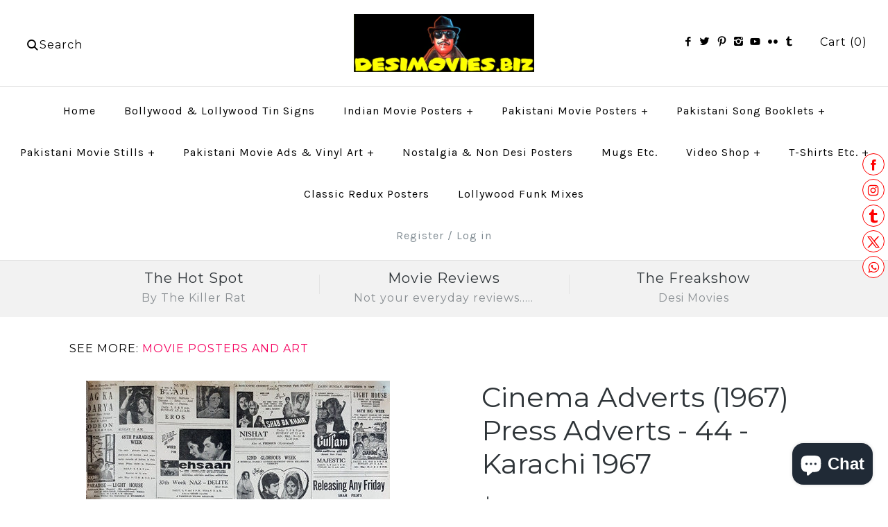

--- FILE ---
content_type: text/css
request_url: https://www.desimovies.biz/cdn/shop/t/27/assets/styles.scss.css?v=144945968789777096791758393458
body_size: 11444
content:
@charset "UTF-8";html,body,div,span,applet,object,iframe,h1,h2,h3,h4,h5,h6,p,blockquote,pre,a,abbr,acronym,address,big,cite,code,del,dfn,em,img,ins,kbd,q,s,samp,small,strike,strong,sub,sup,tt,var,b,u,i,center,dl,dt,dd,ol,ul,li,fieldset,form,label,legend,table,caption,tbody,tfoot,thead,tr,th,td,article,aside,canvas,details,embed,figure,figcaption,footer,header,hgroup,menu,nav,output,ruby,section,summary,time,mark,audio,video{margin:0;padding:0;border:0;font-size:100%;font:inherit;vertical-align:baseline}article,aside,details,figcaption,figure,footer,header,hgroup,menu,nav,section{display:block}ol,ul{list-style:none}blockquote,q{quotes:none}blockquote:before,blockquote:after,q:before,q:after{content:"";content:none}table{border-collapse:collapse;border-spacing:0}.cf:before,.cf:after{content:"";display:table}.cf:after{clear:both}.cf{zoom:1}input::-moz-focus-inner,button::-moz-focus-inner{border:0;padding:0}button,input[type=submit],input[type=button]{-webkit-appearance:none}input:focus,select:focus,textarea:focus{outline:none}strong,b{font-weight:700}abbr,acronym{border-bottom:1px dotted #000000;cursor:help}em,i{font-style:italic}ul,ol,dl{margin:1em;font-size:100%}sub,sup{font-size:75%;line-height:0;position:relative}sup{top:-.5em}sub{bottom:-.25em}blockquote{margin:1.5em 0 1.5em 10px;padding:.5em 0;quotes:"\201c" "\201d";font-size:130%;font-style:italic;line-height:100%}blockquote:before{color:#000;content:open-quote;font-size:3em;line-height:.1em;margin-left:-20px;margin-right:10px;vertical-align:-.48em}blockquote :first-child{display:inline}blockquote :last-child{margin-bottom:0}blockquote:after{content:no-close-quote}ol,ul,dl{margin-left:2em}ol li{list-style:decimal outside}ul li{list-style:disc outside}dl dd{margin-left:1em}th,td{border-bottom:1px solid #e3e3e3;border-collapse:collapse;border-top:1px solid #e3e3e3;padding:.7em}th{font-weight:700;text-align:left;border-bottom-width:3px}table.noborders td,table.noborders th{border:none}caption{margin-bottom:.5em;text-align:center}p,fieldset,table{margin-bottom:1em}hr{border:none;width:100%;color:transparent;border-bottom:3px double #e3e3e3;height:9px;margin:1em 0}body,input,textarea,select option,h1,h2,h3,h4,h5,h6,#pageheader .logotext,#shoplogo .logotext{font-family:Montserrat}.nav-row{font-family:Karla}.button,a.button,button,input[type=submit],input[type=reset],input[type=button],.productlabel{font-family:Montserrat}@font-face{font-family:theme-icons;src:url(//www.desimovies.biz/cdn/shop/t/27/assets/theme-icons.eot?v=52567596629105353641460216638);src:url(//www.desimovies.biz/cdn/shop/t/27/assets/theme-icons.eot?#iefixv=52567596629105353641460216638) format("embedded-opentype"),url(//www.desimovies.biz/cdn/shop/t/27/assets/theme-icons.woff?v=96308771307484232861460216638) format("woff"),url(//www.desimovies.biz/cdn/shop/t/27/assets/theme-icons.ttf?v=8359655714512812131460216638) format("truetype"),url(//www.desimovies.biz/cdn/shop/t/27/assets/theme-icons.svg?v=100591098053862447371460216638#theme-icons) format("svg");font-weight:400;font-style:normal}[class^=icon-],[class*=" icon-"]{font-family:theme-icons;speak:none;font-style:normal;font-weight:400;font-variant:normal;text-transform:none;-webkit-font-smoothing:antialiased;-moz-osx-font-smoothing:grayscale;display:inline-block;position:relative;width:1.28571429em;line-height:1.28571429em;text-align:center;letter-spacing:0}[class^=icon-] span,[class*=" icon-"] span{display:none}.icon-gallery:before{content:"\e600"}.icon-loading:before{content:"\e601"}.icon-arrow3-down:before{content:"\e602"}.icon-arrow4-down:before{content:"\e603"}.icon-arrow3-left:before{content:"\e604"}.icon-arrow4-left:before{content:"\e605"}.icon-arrow3-right:before{content:"\e606"}.icon-arrow3-up:before{content:"\e607"}.icon-arrow4-up:before{content:"\e608"}.icon-arrow4-right:before{content:"\e609"}.icon-bag:before{content:"\e60a"}.icon-cart:before{content:"\e60b"}.icon-circle-cross:before{content:"\e60c"}.icon-cross:before{content:"\e60d"}.icon-export:before{content:"\e60e"}.icon-facebook:before{content:"\e60f"}.icon-flickr:before{content:"\e610"}.icon-forward:before{content:"\e611"}.icon-google:before,.icon-googleplus:before{content:"\e612"}.icon-heart:before{content:"\e613"}.icon-heart2:before{content:"\e614"}.icon-help:before{content:"\e615"}.icon-info:before{content:"\e616"}.icon-instagram:before{content:"\e617"}.icon-linkedin:before{content:"\e618"}.icon-mail:before{content:"\e619"}.icon-maximize:before{content:"\e61a"}.icon-minus:before{content:"\e61b"}.icon-pinterest:before{content:"\e61c"}.icon-plus:before{content:"\e61d"}.icon-rss:before{content:"\e61e"}.icon-share:before{content:"\e61f"}.icon-skype:before{content:"\e620"}.icon-star:before{content:"\e621"}.icon-star2:before{content:"\e622"}.icon-tag:before{content:"\e623"}.icon-tumblr:before{content:"\e624"}.icon-twitter:before{content:"\e625"}.icon-user:before{content:"\e626"}.icon-vimeo:before{content:"\e627"}.icon-share2:before{content:"\e628"}.icon-mag:before{content:"\e629"}.icon-arrow2-left:before{content:"\e62a"}.icon-bag2:before{content:"\e62b"}.icon-house:before{content:"\e62c"}.icon-arrow2-right:before{content:"\e62d"}.icon-youtube:before{content:"\e62e"}.icon-nav:before{content:"\e62f"}.icon-tick:before{content:"\e630"}.icon-arrow-left:before{content:"\e631"}.icon-arrow-down:before{content:"\e632"}.icon-arrow-right:before{content:"\e633"}.icon-arrow-up:before{content:"\e634"}.icon-tags:before{content:"\e900"}.icon-clock:before{content:"\e901"}.icon-loading2:before{content:"\e902"}.slick-slider{position:relative;display:block;-moz-box-sizing:border-box;box-sizing:border-box;-webkit-touch-callout:none;-webkit-user-select:none;-khtml-user-select:none;-moz-user-select:none;-ms-user-select:none;user-select:none;-ms-touch-action:pan-y;touch-action:pan-y;-webkit-tap-highlight-color:transparent}.slick-list{position:relative;overflow:hidden;display:block;margin:0;padding:0}.slick-list:focus{outline:none}.slick-list.dragging{cursor:pointer;cursor:hand}.slick-slider .slick-track,.slick-slider .slick-list{-webkit-transform:translate3d(0,0,0);-moz-transform:translate3d(0,0,0);-ms-transform:translate3d(0,0,0);-o-transform:translate3d(0,0,0);transform:translateZ(0)}.slick-track{position:relative;left:0;top:0;display:block}.slick-track:before,.slick-track:after{content:"";display:table}.slick-track:after{clear:both}.slick-loading .slick-track{visibility:hidden}.slideshow .slide{display:none}.slideshow .slide:first-child{display:block}.slick-slide{float:left;height:100%;min-height:1px;display:none}[dir=rtl] .slick-slide{float:right}.slick-slide img{display:block}.slick-slide.slick-loading img{display:none}.slick-slide.dragging img{pointer-events:none}.slick-initialized .slick-slide{display:block}.slick-loading .slick-slide{visibility:hidden}.slick-vertical .slick-slide{display:block;height:auto;border:1px solid transparent}.slick-slide:focus,.slick-slide a:focus{outline:none}.slick-arrow.slick-hidden{display:none}.slick-loading .slick-list{background:#fff url(//www.desimovies.biz/cdn/shop/t/27/assets/ajax-load.gif?v=62939699503414190391460216635) center center no-repeat}.slick-prev,.slick-next{position:absolute;z-index:1;display:block;height:50px;width:50px;line-height:0px;font-size:0px;cursor:pointer;background:transparent;color:transparent;top:50%;-webkit-transform:translate(0,-50%);-ms-transform:translate(0,-50%);transform:translateY(-50%);padding:0;border:none;outline:none;min-width:0}.slick-prev:hover,.slick-prev:focus,.slick-next:hover,.slick-next:focus{outline:none;background:transparent;color:transparent}.slick-prev:hover:before,.slick-prev:focus:before,.slick-next:hover:before,.slick-next:focus:before{opacity:1}.slick-prev.slick-disabled:before,.slick-next.slick-disabled:before{opacity:.25}.slick-prev:before,.slick-next:before{font-family:theme-icons;font-size:50px;line-height:1;color:#fff;opacity:.75;-webkit-font-smoothing:antialiased;-moz-osx-font-smoothing:grayscale;text-shadow:0 1px 4px rgba(0,0,0,.5)}.slick-prev{left:10px}[dir=rtl] .slick-prev{left:auto;right:10px}.slick-prev:before{content:"\e605"}[dir=rtl] .slick-prev:before{content:"\e609"}.slick-next{right:10px}[dir=rtl] .slick-next{left:10px;right:auto}.slick-next:before{content:"\e609"}[dir=rtl] .slick-next:before{content:"\e605"}.slick-dots{list-style:none;display:block;text-align:center;margin:0;padding:10px 0;width:100%}.slick-dots li{position:relative;display:inline-block;vertical-align:top;height:20px;width:21px;margin:0;padding:0;cursor:pointer}.slick-dots li button{border:0;background:transparent;display:block;height:20px;width:20px;min-width:0;outline:none;line-height:0px;font-size:0px;color:transparent;padding:0;cursor:pointer}.slick-dots li button:hover,.slick-dots li button:focus{outline:none}.slick-dots li button:hover:before,.slick-dots li button:focus:before{opacity:.5}.slick-dots li button:before{position:absolute;top:0;left:0;content:"\2022";width:20px;height:20px;font-family:Courier New,Courier,Lucida Sans Typewriter,Lucida Typewriter,monospace;font-size:37px;line-height:20px;text-align:center;color:#000;opacity:.5;transition:opacity .15s;-webkit-font-smoothing:antialiased;-moz-osx-font-smoothing:grayscale}.slick-dots li.slick-active button:before{color:#000;opacity:.25}.slick-slide img{opacity:1;transition:opacity .25s}.slick-slide img.slick-loading{opacity:0}body{font-size:20px;line-height:1.6em;color:#000;background:#fff;overflow-y:scroll;-moz-font-feature-settings:"liga";-moz-osx-font-smoothing:grayscale;-webkit-font-feature-settings:"liga";-webkit-font-smoothing:antialiased}::selection{background:#2e3438;color:#fff}::-moz-selection{background:#2e3438;color:#fff}a,a:link,a:visited{color:#f5005e;-moz-transition:color .1s,border-color .1s;-webkit-transition:color .1s,border-color .1s;transition:color .1s,border-color .1s;text-decoration:none}a:hover{color:#0025f5}select{max-width:100%}input,textarea{font-size:20px;line-height:20px;background:#fff;color:#000;border:1px solid #bfbfbf;padding:11px 15px;margin:0;vertical-align:middle;max-width:100%}input[type=checkbox]{border:none;-moz-border-radius:0;-webkit-border-radius:0;border-radius:0}textarea{height:120px;padding-top:10px;padding-bottom:10px}::-webkit-input-placeholder{color:#000;font-size:85%}:-moz-placeholder{color:#000;font-size:85%}::-moz-placeholder{color:#000;font-size:85%}:-ms-input-placeholder{color:#000;font-size:85%}.button,a.button,button,input[type=submit],input[type=reset],input[type=button]{background:#828d94;border:none;color:#fff;font-size:16px;line-height:16px;letter-spacing:1px;text-transform:uppercase;height:auto;margin:0;text-decoration:none!important;cursor:pointer;padding:16px 15px 14px;vertical-align:middle;min-width:120px;text-align:center;-webkit-box-sizing:content-box;-moz-box-sizing:content-box;box-sizing:content-box;-moz-border-radius:0;-webkit-border-radius:0;border-radius:0;-moz-transition:background-color .1s,color .1s,border-color .1s;-webkit-transition:background-color .1s,color .1s,border-color .1s;transition:background-color .1s,color .1s,border-color .1s;display:inline-block}.button.compact,button.compact,input[type=submit].compact,input[type=reset].compact,input[type=button].compact{width:auto;min-width:0}.button:hover,button:hover,input[type=submit]:hover,input[type=reset]:hover,input[type=button]:hover{background:#ff7e82}.button.altcolour,button.altcolour,input[type=submit].altcolour,input[type=reset].altcolour,input[type=button].altcolour{background:#fff;color:#828d94}.button.altaltcolour,button.altaltcolour,input[type=submit].altaltcolour{background:#ff7e82}.button.altaltcolour:hover,button.altaltcolour:hover,input[type=submit].altaltcolour:hover{background:#828d94}.button.notabutton,a.button.notabutton,button.notabutton,input[type=submit].notabutton{background:none;border:none;padding:0;margin:0;font-size:inherit;line-height:inherit;font-family:inherit;letter-spacing:inherit;text-transform:none;vertical-align:baseline;min-width:0;overflow:visible;height:auto;color:#f5005e;-moz-transition:color .1s;-webkit-transition:color .1s;transition:color .1s}.button.notabutton:hover,a.button.notabutton:hover,button.notabutton:hover,input[type=submit].notabutton:hover{color:#0025f5}.button.disabled,a.button.disabled,button[disabled],input[type=submit][disabled],input[type=reset][disabled],input[type=button][disabled]{background:#999!important}h1,h2,h3,h4,h5,h6{color:#2e3438;font-weight:400;line-height:1.2em;margin-bottom:1em}h1 a,h2 a,h3 a,h4 a,h5 a,h6 a,h1 a:link,h2 a:link,h3 a:link,h4 a:link,h5 a:link,h6 a:link,h1 a:visited,h2 a:visited,h3 a:visited,h4 a:visited,h5 a:visited,h6 a:visited{color:inherit;text-decoration:none}h1 a:hover,h2 a:hover,h3 a:hover,h4 a:hover,h5 a:hover,h6 a:hover{color:#0025f5}h1,h2.h1-style{font-size:40px}h2,h1.h2-style,h2.h2-style,h3.h2-style,h4.h2-style,h5.h2-style,h6.h2-style{font-size:36.66667px}h3,h1.h3-style,h2.h3-style,h3.h3-style,h4.h3-style,h5.h3-style,h6.h3-style{font-size:33.33333px}h4,h1.h4-style,h2.h4-style,h3.h4-style,h4.h4-style,h5.h4-style,h6.h4-style{font-size:30px}h5,h1.h5-style,h2.h5-style,h3.h5-style,h4.h5-style,h5.h5-style,h6.h5-style{font-size:26.66667px}h6,h1.h6-style,h2.h6-style,h3.h6-style,h4.h6-style,h5.h6-style,h6.h6-style{font-size:23.33333px}h1.majortitle,h2.title,h2.majortitle,h3.majortitle,h4.majortitle,h5.majortitle,h6.majortitle,.majortitle{margin:10px 0}h1.hometitle,h2.hometitle,h3.hometitle,.hometitle{line-height:1em;margin:10px 0 20px}.hometitle{letter-spacing:1px}img{max-width:100%;height:auto}.hidden{display:none}#pageheader ul,#pageheader li{margin:0;padding:0;display:inline}.container{max-width:1080px;margin-left:auto;margin-right:auto;padding-left:40px;padding-right:40px}.container .container{padding-left:0;padding-right:0}.slideshow .container{padding-left:40px;padding-right:40px}#content{background:#fff;background-repeat:repeat;padding-bottom:60px}.template-index #content{padding-bottom:0}#mobile-header{display:none;text-align:right;background:#fff;color:#000;border-bottom:1px solid #e3e3e3;font-size:15px;line-height:32px;position:relative}#mobile-header a{color:inherit}#mobile-header .mobile-nav-toggle{float:left;position:relative;padding:0;width:60px;height:60px}#mobile-header .mobile-nav-toggle span{position:absolute;background:#000;left:20px;width:20px;height:2px;top:13px;margin-top:9px}#mobile-header .mobile-nav-toggle span:nth-child(1){top:19px}#mobile-header .mobile-nav-toggle span:nth-child(2){top:25px}#mobile-header .logo{-webkit-box-sizing:border-box;-moz-box-sizing:border-box;box-sizing:border-box;position:absolute;top:0;left:0;width:100%;height:100%;overflow:hidden}#mobile-header .logo img{max-height:100%;width:auto}#mobile-header .logo>a{display:block;height:100%;margin:0 80px}#mobile-nav-return{z-index:7000;position:fixed;top:0;left:0;width:100%;height:0;background:#0000004d;opacity:0;transition:opacity .5s cubic-bezier(.75,.03,.52,1)}#main-nav .mobile-features{display:none;position:absolute;top:0;left:0;right:0}#main-nav .mobile-features .mobile-search input[type=text]{box-sizing:border-box;width:100%;border:none;height:60px;font-size:18px;line-height:60px;padding-left:20px;letter-spacing:1px}#main-nav .mobile-features .mobile-search button{position:absolute;top:0;right:0;height:100%;width:40px;text-align:left}#main-nav .mobile-social{display:none}#pageheader{position:relative;background:#fff;z-index:4000}#pageheader,#pageheader a{color:#000}#pageheader .logo{text-align:center;padding:20px 0}#pageheader .logo a{color:#2e3438}#pageheader .logo-area .logo img{vertical-align:top;width:260px}#pageheader .logo .logotext{font-size:40px;line-height:1.4em;letter-spacing:1px}#pageheader .search-box,#pageheader .utils{position:absolute;top:50%}#pageheader .logo-pos-below .search-box,#pageheader .logo-pos-below .utils,#pageheader .logo-pos-above .search-box,#pageheader .logo-pos-above .utils{top:0;margin-top:0}#pageheader .search-box{left:30px;margin-top:-19px}#pageheader .search-box .search-form{border:1px solid transparent;position:relative;display:inline-block}#pageheader .search-box.focus .search-form{background-color:#fff;border-color:#dedede}#pageheader .search-box .search-form i{top:8px;left:3px;position:absolute;z-index:1}#pageheader .search-box .search-form input[type=text]{border:none;background:transparent;padding:11px 10px 11px 26px;width:210px;font-size:16px;line-height:1.2em;letter-spacing:1px;color:#000}#pageheader .search-box.focus .search-form input[type=text]{color:#666}#pageheader .search-box .search-form input[type=text]::-webkit-input-placeholder{font-size:16px;line-height:1.2em;color:#000;opacity:1;letter-spacing:1px}#pageheader .search-box .search-form input[type=text]:-moz-placeholder{font-size:16px;line-height:1.2em;color:#000;opacity:1;letter-spacing:1px}#pageheader .search-box .search-form input[type=text]::-moz-placeholder{font-size:16px;line-height:1.2em;color:#000;opacity:1;letter-spacing:1px}#pageheader .search-box .search-form input[type=text]:-ms-input-placeholder{font-size:16px;line-height:1.2em;color:#000;opacity:1;letter-spacing:1px}#pageheader .search-box .search-form input[type=submit]{opacity:0;filter:alpha(opacity=0);position:absolute;top:0;right:8px;background:transparent;color:#000;border:none;width:20px;min-width:0;height:25px;padding:5px 0;line-height:2px;font-size:100%}#pageheader .search-box.focus .search-form input[type=submit]{opacity:1;filter:alpha(opacity=100)}#pageheader .search-box .results-box{position:absolute;background:#fff;color:#333;width:300px;max-width:100%;z-index:5000;font-size:16px}#pageheader .search-box .results-box a,#pageheader .search-box .results-box a:hover{color:inherit}#pageheader .search-box .results-box>*{display:block;padding:7px 2px;margin:0;border-bottom:1px solid #e3e3e3;border-left:1px solid #e3e3e3;border-right:1px solid #e3e3e3;min-height:24px}#pageheader .search-box .results-box>*:first-child{border-top:1px solid #e3e3e3}#pageheader .search-box .results-box .img{float:left;margin:-4px 10px 0 0;width:32px;height:32px;text-align:center;overflow:hidden}#pageheader .search-box .results-box .img img{vertical-align:middle;margin-top:-2px}#pageheader .search-box .results-box .load{background:url(//www.desimovies.biz/cdn/shop/t/27/assets/ajax-load.gif?v=62939699503414190391460216635) center center no-repeat;text-align:center}#pageheader .search-box .results-box .note{text-align:center;background:#828d94;border:#828d94;color:#fff;font-size:16px}#pageheader .utils{right:30px;height:44px;line-height:40px;margin-top:-22px;font-size:16px;letter-spacing:1px}#pageheader .utils .social-links,#pageheader .utils .cart-summary{vertical-align:middle;display:inline-block;zoom:1;*display: inline}#pageheader .utils .social-links{margin-right:30px}#pageheader .utils .cart-summary{text-align:right}#pageheader .utils .cart-summary .switcher{margin-left:3px;display:inline;vertical-align:middle;position:relative}#pageheader .utils .cart-summary .switcher .selected-currency{padding:4px 5px;border:1px solid #e3e3e3;cursor:pointer;-webkit-border-radius:2px;-moz-border-radius:2px;border-radius:2px}#pageheader .utils .cart-summary .switcher .switcher-drop{display:none;position:absolute;right:0;top:100%;z-index:50}#pageheader .utils .cart-summary .switcher .switcher-drop .inner{margin-top:1.3em;line-height:1em;padding:8px 20px 6px;border:1px solid #dedede;background:#fff;color:#444;white-space:nowrap}#pageheader .utils .cart-summary .switcher .switcher-drop .inner:before{content:" ";width:0px;height:0px;border-style:solid;border-width:0 6px 6px 6px;border-color:transparent transparent #dedede transparent;position:absolute;top:1.3em;right:15px;margin-top:-5px}#pageheader .utils .cart-summary .switcher .switcher-drop .inner:after{content:" ";width:0px;height:0px;border-style:solid;border-width:0 6px 6px 6px;border-color:transparent transparent #fff transparent;position:absolute;top:1.3em;right:15px;margin-top:-4px}#pageheader .utils .cart-summary .switcher.show-drop .switcher-drop,#pageheader .utils .cart-summary .switcher:hover .switcher-drop{display:block;-webkit-animation:reveal .2s ease-out 0s 1 normal none;animation:reveal .2s ease-out 0s 1 normal none}#pageheader .utils .cart-summary .button{min-width:0;padding:8px 15px;vertical-align:middle;color:#fff}#pageheader .util-area{letter-spacing:1px}#pageheader .util-area .signup-reveal-area{display:inline;position:relative}#pageheader .util-area .signup-reveal{font-size:16px;line-height:1.2em;letter-spacing:1px;vertical-align:middle}#pageheader .util-area .signup-form-cont{display:none;position:absolute;left:0;top:100%;z-index:50}#pageheader .util-area .signup-reveal-area.show-drop .signup-form-cont,#pageheader .util-area .signup-reveal-area:hover .signup-form-cont{display:block;-webkit-animation:reveal .2s ease-out 0s 1 normal none;animation:reveal .2s ease-out 0s 1 normal none}#pageheader .util-area .signup-form-cont .signup-form{margin-top:1.3em}#pageheader .util-area .signup-form-cont .signup-form:before{content:" ";width:0px;height:0px;border-style:solid;border-width:0 6px 6px 6px;border-color:transparent transparent #dedede transparent;position:absolute;top:1.3em;left:15px;margin-top:-5px}#pageheader .util-area .signup-form-cont .signup-form:after{content:" ";width:0px;height:0px;border-style:solid;border-width:0 6px 6px 6px;border-color:transparent transparent #fff transparent;position:absolute;top:1.3em;left:15px;margin-top:-4px}#pageheader .util-area .signup-form{background-color:#fff;border-color:#dedede}#pageheader .util-area .signup-form *{color:#444;background:transparent}#pageheader .util-area .signup-form input[type=email]{text-align:left;letter-spacing:1px;width:150px}#pageheader .util-area .signup-form input::-webkit-input-placeholder{color:#444}#pageheader .util-area .signup-form input:-moz-placeholder{color:#444}#pageheader .util-area .signup-form input::-moz-placeholder{color:#444}#pageheader .util-area .signup-form input:-ms-input-placeholder{color:#444}#pageheader .util-area .signup-form label{display:none}.nav-row{text-align:center;line-height:2.5em;font-size:16px;letter-spacing:1px}.nav-row .multi-level-nav>div{padding:5px 0}.nav-row ul{margin:0;display:inline-block;zoom:1;*display: inline}.nav-row ul li{vertical-align:top;margin:0;display:inline-block;zoom:1;*display: inline}.nav-row a{padding:10px 18px;white-space:nowrap;display:inline-block;zoom:1;*display: inline}.nav-row a.expanded,.nav-row li.active>a{color:#0025f5}.nav-row a .exp{margin-left:5px;width:10px;display:inline-block;zoom:1;*display: inline}.nav-row a.listing-title{font-weight:700}.nav-row .slash{padding:10px 0;display:inline-block;zoom:1;*display: inline}.nav-row ul ul{display:none}.nav-row ul ul.listed{display:block;padding-bottom:10px}.nav-row .tier-1 ul ul.listed{display:none}.nav-row ul ul.listed>li{display:block}.nav-row ul ul.listed>li>a{padding-top:8px;padding-bottom:8px;line-height:1em}.tags.nav-row{border-top:1px solid #e3e3e3;border-bottom:1px solid #e3e3e3;padding:15px;text-transform:capitalize}.tags .active a{color:#e94b3f}.tags .active a .x{position:relative;top:2px;font-weight:700;font-size:150%;line-height:75%;margin:0 0 0 5px}.multi-tag-row{margin-bottom:10px}.multi-tag-row .tags.nav-row{margin-top:-1px}.multi-tag-row .tags.nav-row.height-hidden{display:block;height:0;overflow:hidden;border:none;padding:0}.tags-inline{font-size:16px;letter-spacing:1px}.tags-inline label{margin-right:10px;text-transform:uppercase}.tags-inline ul{font-style:italic}.tags-inline ul,.tags-inline li{display:inline;list-style:none;margin:0;padding:0}.tags-inline li:after{content:","}.tags-inline li:last-child:after{content:none}#main-nav{border-bottom:1px solid #e3e3e3}#main-nav .multi-level-nav>div{border-top:1px solid #e3e3e3;background:#fff}#main-nav .multi-level-nav .tier-1,#main-nav .multi-level-nav .tier-2{background:#fff}#main-nav a{color:#000}#main-nav a.expanded,#main-nav li.active>a,#main-nav a:hover,#main-nav .account-links a:hover{color:#0025f5}#main-nav .account-links{padding:0 18px;color:#828d94;white-space:nowrap}#main-nav .account-links a{padding-left:0;padding-right:0;color:#828d94}#store-messages{background:#f2f2f2}#store-messages .message{position:relative;text-align:center;padding:12px 0 16px}#store-messages.messages-2 .message{float:left;width:49.5%}#store-messages.messages-3 .message{float:left;width:33.33%}#store-messages .message a{display:block}#store-messages .message .title,#store-messages .message .tagline{margin:0 20px}#store-messages .message .title{font-size:100%;line-height:1.3em;color:#2e3438;letter-spacing:1px}#store-messages .message .tagline{display:block;font-size:16px;line-height:1.4em;margin-top:5px;color:#8a8f93;letter-spacing:1px}#store-messages .message .fluff{border-left:1px solid #e3e3e3;width:1px;position:absolute;left:0;top:20px;height:28px}#store-messages-mobile{display:none;padding:5px 0;border-bottom:1px solid #e3e3e3;font-size:14px;line-height:1.2em;text-align:center}.page-header{text-align:center;padding:20px 0}.page-header .pagetitle{margin-bottom:20px}.page-header .user-content{text-align:left}.page-header .filters{float:left;font-size:16px;letter-spacing:1px;text-transform:uppercase;margin:10px 0}.page-header .social-area{float:right;margin:10px 0}.page-header .social-area.center{float:none}.page-header .social-area .rsslink,.page-header .social-area .sharing{vertical-align:middle;display:inline-block}.page-header .social-area .rsslink i{margin-left:2px;vertical-align:top}.page-header .filters .tags{margin-right:25px;white-space:nowrap;float:left}.page-header .filters .sort select{text-transform:none;margin-left:3px}.page-header .nextprev{font-size:16px;letter-spacing:1px;text-transform:uppercase}.pagination-row{text-align:center;margin-top:20px;margin-bottom:20px;font-size:16px;letter-spacing:1px;text-transform:uppercase}.pagination{font-size:16px;letter-spacing:1px;text-transform:uppercase}.pagination .pagecount{border-left:1px solid;border-right:1px solid;padding:0 5px;margin:0 2px}.pagination-row.pagination-row-tabular{display:table;width:100%}.pagination-row.pagination-row-tabular>.inner{display:table-row}.pagination-row.pagination-row-tabular>.inner>*{display:table-cell;width:33.33333%;vertical-align:bottom}.pagination-row.pagination-row-tabular .prev span,.pagination-row.pagination-row-tabular .prev i,.pagination-row.pagination-row-tabular .next span,.pagination-row.pagination-row-tabular .next i{vertical-align:middle}.pagination-row.pagination-row-tabular .prev{text-align:left}.pagination-row.pagination-row-tabular .next{text-align:right}#pagefooter{padding:0 0 50px;font-size:16px}#pagefooter .image-links{background:#f2f2f2;padding:25px 0;border-top:1px solid #e3e3e3}#pagefooter .image-links .image-link{width:31.4%;float:left;text-align:center}#pagefooter .image-links .image-link.block-1{margin-left:1.4%}#pagefooter .image-links .image-link.block-2{margin:0 1.4%}#pagefooter .image-links .image-link.block-3{margin-right:1.4%}#pagefooter .image-links .image-link img{max-width:100%;height:auto;text-align:center;vertical-align:top}#pagefooter .nav-row{background:#f2f2f2;border-top:1px solid #e3e3e3;border-bottom:1px solid #e3e3e3}#pagefooter .nav-row a{color:#000}#pagefooter .lower{padding-left:20px;padding-right:20px;text-align:center}#pagefooter .copyright{margin-top:30px}#pagefooter .copyright .copy{white-space:nowrap}#pagefooter .copyright img{vertical-align:middle;margin-right:20px}#pagefooter .interact{margin-top:30px}#pagefooter .interact .social-links{display:inline-block;zoom:1;*display: inline;vertical-align:middle}#pagefooter .social-links ul{margin:30px 0}#pagefooter .social-links ul li{margin:0 10px}#pagefooter .payment-methods{margin-top:20px}.signup-form-cont{text-align:center;clear:both}.signup-form{display:inline-block;max-width:100%}.signup-form .input-block{border:1px solid #bfbfbf;background-color:#fff;white-space:nowrap;display:inline-block;max-width:100%}.signup-form label{display:block;margin:0 0 10px;font-size:16px;line-height:1.4em;letter-spacing:1px;text-transform:uppercase}.signup-form input[type=email]{border:none;text-align:center;line-height:1.2em;width:200px}.signup-form h4{margin:.6em 2em}.social-links li{list-style:none;display:inline}.social-links a{display:inline-block;vertical-align:middle;font-size:15px}.social-links a:hover{opacity:.8}.sharing{display:inline;font-size:16px;letter-spacing:1px;text-transform:uppercase}.sharing li{font-size:15px}.sharing .label{margin:0 10px 0 0;position:relative;top:-2px}ul.plain li{list-style:none}ul.inline,ul.inline li{margin:0;display:inline}.product-block{text-align:center}.product-block .block-inner{position:relative;margin:0 0 20px}.product-block .image-cont{position:relative;opacity:0;margin:0 auto;overflow:hidden}.no-js .product-block .image-cont{opacity:1}.product-block .image-cont img{max-height:347px;width:auto;vertical-align:top}.product-block .image-cont .image-link{display:block;position:relative}.product-block .productlabel{position:absolute;top:50%;margin-top:-15px;left:0;right:0;text-align:center}.productlabel>span{display:inline-block;padding:10px 20px;background:#f55;color:#fff;font-size:16px;line-height:1.2em;vertical-align:top;letter-spacing:1px;text-transform:uppercase}.productlabel.soldout>span{background:#464e54}.productlabel.general>span{background:#1bba8c}.product-block .hover-info{display:block;color:inherit;position:absolute;opacity:0;transition:opacity .1s;top:0;left:0;width:100%;height:100%}.product-block .hover-info .bg{background:#fff;opacity:.9;position:absolute;top:0;left:0;width:100%;height:100%;z-index:5;transition:opacity .15s}.product-block:hover .block-inner .hover-info,.product-block.expanded .block-inner .hover-info{opacity:1}.product-block .hover-info>.inner{width:100%;display:table;height:100%;position:relative;z-index:10}.product-block .hover-info>.inner>.innerer{display:table-cell;vertical-align:middle;padding:0 20px}.product-block .hover-info .reducedfrom{font-style:italic;opacity:.7;margin:0 5px}.product-block .hover-info .reducedfrom .amount{text-decoration:line-through}.product-block .hover-info .price{margin:0 5px}.product-block .hover-info .price .from{font-size:80%}.product-block.expanded .block-inner:after{top:100%;border:solid transparent;content:" ";height:0;width:0;position:absolute;z-index:10;pointer-events:none;border-bottom-color:#f2f2f2;border-width:15px;left:50%;margin:-9px 0 0 -15px}.product-block.collection-block .productlabel{margin-top:-30px}.product-block.collection-block .productlabel>span{background:#828d94;color:#fff;-moz-transition:background-color .1s;-webkit-transition:background-color .1s;transition:background-color .1s}.product-block.collection-block:hover .productlabel>span{background:#ff7e82}.product-block.collection-block .productlabel .count{text-transform:none;font-style:italic;display:block;font-size:.8em;margin-top:5px;letter-spacing:.5px}.product-block.collection-block .image-cont{padding-bottom:0}.collection-slider-row.is-showing-collections{background:#fff}.product-block.page-block .article-image{margin:1em 0 0}.product-block.page-block .block-inner{border:1px solid #000;width:250px;overflow:hidden}.product-block.page-block .block-inner .text-cont{padding:20px;overflow:hidden;text-align:left}.product-block.placeholder{border:none!important;height:0px!important;padding-top:0!important;padding-bottom:0!important;width:250px}.product-detail .gallery{position:relative}.product-detail .gallery img{max-width:100%;height:auto;width:auto;vertical-align:top}.product-detail .gallery .main-image{margin:0 0 20px;text-align:center}.product-detail .gallery.has-thumbnails .main-image{margin-right:60px}.product-detail .gallery .thumbnails{position:absolute;top:0;right:0}.product-detail .gallery .thumbnails>*{display:block;margin-bottom:10px;width:50px}.product-detail .gallery .mobile-slideshow{display:none}.product-detail .detail{text-align:left;position:relative}.product-detail .detail .title{margin:0 0 .5em}.product-detail .detail .price{font-family:inherit}.product-detail .detail .price .was-price{font-size:20px;margin-right:10px;text-decoration:line-through}.product-detail .detail .productlabel{position:static;float:right;margin:0 0 10px 10px}.product-detail .detail .description{margin:50px 0}.product-detail .description{clear:both}.product-detail .product-form .input-row{margin:20px 0;clear:both}.product-detail .product-form .input-row label{float:left;width:80px;margin-bottom:10px}.product-detail .product-form .input-row label.singleopt{float:none;width:auto}.product-detail .product-form .input-row .selector-wrapper{clear:both}.product-detail .product-form .input-row .inline-option .selector-wrapper{clear:none;display:inline}.product-detail .product-form .input-row select{min-width:70px;display:inline-block;height:30px;line-height:30px;padding:4px 8px 4px 4px;border:1px solid #e3e3e3;-webkit-appearance:menulist-button}.product-detail .product-form .input-row input[name=quantity]{margin-right:5px}.product-detail .sharing{margin-top:20px}.collection-listing .product-detail{background:#f2f2f2;overflow:hidden;position:relative;line-height:1.6em}.collection-listing .product-detail .inner{padding:50px 90px}.collection-listing-stream .product-detail .gallery .thumbnails,.collection-listing .product-detail .gallery .thumbnails{position:static}.collection-listing-stream .product-detail .gallery .thumbnails>*,.collection-listing .product-detail .gallery .thumbnails>*{display:inline;margin:0}.collection-listing-stream .product-detail .gallery .thumbnails .active span,.collection-listing .product-detail .gallery .thumbnails .active span{text-decoration:underline}.collection-listing .product-detail,.collection-listing .product-detail .title,.collection-listing .product-detail .title a,.collection-listing .product-detail h1.majortitle,.collection-listing .product-detail h2,.collection-listing .product-detail h3,.collection-listing .product-detail h4,.collection-listing .product-detail h5,.collection-listing .product-detail h6{color:#000}.collection-listing .product-detail a{color:#f55}.collection-listing .product-detail a.button{background-color:#f55;color:#fff}.collection-listing .product-detail a.button:hover{background-color:#f55}.collection-listing .product-detail .gallery .main-image,.collection-listing-stream .product-detail .gallery .main-image{margin-right:0}.collection-listing .product-detail .gallery .main-image img,.collection-listing-stream .product-detail .gallery .main-image img{max-height:500px}.product-detail .close-detail{position:absolute;right:20px;top:20px;background:transparent url(//www.desimovies.biz/cdn/shop/t/27/assets/close-bg-dark.png?v=158237297271432995061637173496) center center no-repeat;text-indent:-999em;width:40px;height:40px;padding:10px}.collection-slider-row{padding-top:40px}.collection-slider-1,.collection-slider-2,.collection-slider-3{background:#fff}.collection-slider .collection-listing{overflow:hidden;position:relative;height:377px}.collection-slider .collection-listing .product-block{padding-bottom:0}.collection-slider .collection-listing .product-block .product-detail{display:none}.collection-listing .product-list{margin-left:20px;margin-right:20px}.collection-slider-row .collection-listing .product-detail{position:relative;height:auto;margin-top:0}.collection-listing{text-align:center;line-height:0}.collection-listing .product-block{display:inline-block;width:250px;padding:0 8px;vertical-align:top;line-height:1.6em}.collection-listing .product-detail{position:absolute;top:auto;left:0;width:100%;height:0}.collection-listing-stream .block-inner{display:none}.collection-listing-stream .product-detail{padding-top:40px;padding-bottom:40px;border-top:1px solid #e3e3e3}.collection-listing-stream .product-block:first-child .product-detail{border-top:none}.collection-listing-stream .product-detail .close-detail{display:none}.view-all{text-align:center;font-size:16px;letter-spacing:1px;line-height:1em;text-transform:uppercase;margin:-10px 0 20px}.view-all>*{vertical-align:middle}.view-all .prev,.view-all .next{margin:0 40px;font-size:140%}.collection-slider .has-paging .prev,.collection-slider .has-paging .next{font-size:80%;margin:0 30px;vertical-align:top}.collection-slider.no-pages .prev,.collection-slider.no-pages .next{display:none}.view-as{white-space:nowrap;display:inline-block}#view-as-tiles,#view-as-stream{padding-left:25px;position:relative;margin-left:15px}#view-as-tiles div,#view-as-stream div{background:#f5005e;position:absolute;-moz-transition:background-color .1s;-webkit-transition:background-color .1s;transition:background-color .1s}#view-as-tiles.active,#view-as-stream.active{color:#0025f5}#view-as-tiles.active div,#view-as-stream.active div{background:#0025f5;position:absolute}#view-as-tiles:hover div,#view-as-stream:hover div{background:#0025f5}#view-as-tiles div{height:6px;width:6px}#view-as-tiles .fluff1{left:0;top:0}#view-as-tiles .fluff2{left:8px;top:0}#view-as-tiles .fluff3{left:0;top:8px}#view-as-tiles .fluff4{left:8px;top:8px}#view-as-stream .fluff{left:0;top:0;height:14px;width:14px}.article-list .article{padding-top:50px;padding-bottom:50px;border-top:1px solid #e3e3e3}.article-list .article:first-child{border-top:none;padding-top:20px}.article .container,#comments.container{max-width:800px}.article .continue-reading{margin-top:1em;margin-bottom:1em}.article .continue-reading i,.article .continue-reading span{vertical-align:middle}.article .meta{margin-top:1em;font-style:italic;font-size:90%}.article .meta .time{display:block}.article .meta .sharing,.article .meta .tags .label{font-style:normal;text-transform:uppercase}.user-content h1,.user-content h2,.user-content h3,.user-content h4,.user-content h5,.user-content h6{margin:1em 0 15px}.user-content a{text-decoration:underline}.user-content a.text-link{text-decoration:none;padding-bottom:1px;border-bottom:1px solid #f5005e}.user-content a.text-link:hover{border-bottom-color:#0025f5}.user-content iframe{max-width:100%}.meta .iconmeta{margin-right:10px;line-height:1.4em;display:inline-block;font-size:16px;letter-spacing:1px}.meta .meta-share-mob{display:none}.meta .iconmeta a{white-space:nowrap}.meta .tags a:after{content:","}.meta .tags a:last-child:after{content:none}#cartform .divider{padding-bottom:40px;margin-bottom:20px;border-bottom:1px solid #e3e3e3}#cartform .item-list{margin:10px 0 40px}#cartform .item{clear:both;list-style:none;position:relative;border-top:1px solid #e3e3e3;padding:10px 0}#cartform .item:first-child{border-top:none}#cartform .item a.remove{position:absolute;top:45px;right:5%;text-decoration:none;font-weight:700;-webkit-border-radius:10px;-moz-border-radius:10px;border-radius:10px}#cartform .item .image{width:100px;height:100px;line-height:100px;margin:0 4% 0 5%;float:left}#cartform .item .image img{vertical-align:middle}#cartform .item .desc{overflow:hidden;margin:40px 50% 0 0}#cartform .item .desc .variant{font-size:90%}#cartform .item .desc .variant:before{content:"- ";margin:0 5px}#cartform .item .quantity{position:absolute;top:40px;right:30%;width:130px}#cartform .item .quantity input{width:34px;margin-left:4px;padding-left:2px;padding-right:2px;text-align:center;-moz-box-sizing:content-box;box-sizing:content-box}#cartform .item .line-total{margin-top:5px;position:absolute;top:40px;right:10%;width:90px;text-align:right}#cartform .checkout-note textarea{width:370px;max-width:90%;margin-top:10px}#cartform .totals-area{text-align:center}#cartform .totals-area .checkout-col{float:right;max-width:360px}#cartform .totals-area .subtotal,#cartform .totals-area .checkout-buttons{margin:0 0 40px}#cartform .totals-area .checkout-buttons #update-cart{margin-left:4px}#cartform .termsagreement{margin-bottom:5px}#cartform .termsagreement label{vertical-align:middle}#additional-checkout-buttons input{background:none;border:none;height:auto}#cartform #shipping-calculator .inputrow{float:left;clear:none;width:20%;padding:0 30px 20px 0}#cartform #shipping-calculator .inputrow label{display:block;float:none;margin:0 0 10px}#cartform #shipping-calculator .inputrow.ziprow{width:auto;overflow:hidden;padding-right:0}#cartform #shipping-calculator .inputrow.ziprow input{width:auto}#cartform #shipping-calculator .inputrow.ziprow #address_zip{width:120px;margin-right:20px}#cartform #shipping-calculator #wrapper-response{padding:20px 0;clear:both}#template{text-align:center}#template .template_header{margin:40px 0}#template button,#template input,#template textarea{width:362px}#template label{font-size:85%}#template .action_bottom{margin-top:27px}#template .note{display:block;margin:10px 0}#template .errors{margin:10px 25px;font-style:italic}#template .errors li{list-style:none}.jsforms #template .large_form{position:relative;margin-top:-1px}.jsforms #template .large_form label{position:absolute;left:0;right:0;top:10px;padding:0 20px}#template.lefty-form,#template.lefty-form input[type=text],#template.lefty-form input[type=email],#template.lefty-form textarea{text-align:left}#template.righty-form{text-align:center}#template.righty-form input[type=text],#template.righty-form input[type=email],#template.righty-form textarea,#template.righty-form input[type=submit]{width:96%;padding-left:2%;padding-right:2%}#address_tables{margin-top:40px}#admin_header{margin:20px 0 40px}#admin_header .title{text-align:center}#admin_header .action_return{margin-bottom:20px}#customer_sidebar{float:left;width:33%}#customer_detail .address p,.address_table .view_address p,#order_address .address p{margin-bottom:0}#customer_orders{float:right;width:60%}#order_address{margin-top:10px}#order_address #order_payment{float:left;width:48%;margin-bottom:20px}#order_address #order_shipping{float:right;width:48%;margin-bottom:20px}#order_details{clear:both;width:100%}#comments .comment{padding-top:20px;border-top:1px solid #e3e3e3}#comments .comment.first{border-top:0}#comments .comment .gravatar{float:left;width:80px}#comments .comment .detail{margin-left:100px}.payment-methods img{margin:0 3px;height:25px;width:auto;max-width:none}ul.taglist{margin:0}ul.taglist li{display:inline;white-space:nowrap}table.noborders,table.noborders tr,table.noborders th,table.noborders td{border:0}.simple-popup{position:absolute;width:140px;padding:10px 15px;border:1px solid #e3e3e3;color:#000;background:#fff;-moz-border-radius:3px;-webkit-border-radius:3px;border-radius:3px;-webkit-box-shadow:0 0 2px 0 #888;-moz-box-shadow:0 0 2px 0 #888;box-shadow:0 0 2px #888;text-align:center}.fb_iframe_widget>span{vertical-align:baseline!important}.fb_iframe_widget iframe{max-width:none}.slide .overlay-text{position:absolute;top:0;left:10%;width:80%;height:100%;text-align:center}.slide .overlay-text.overlay-left{text-align:left}.slide .overlay-text.overlay-right{text-align:right}.slide .overlay-text .inner{display:table;width:100%;height:100%}.slide .overlay-text .text{font-size:72px;line-height:1px;margin:0;display:table-cell;vertical-align:middle}.slideshow-row{background:#0000}.slideshow .slide{position:relative}.slideshow .slide img{width:100%}.slideshow .slide .overlay-text .text span{line-height:1.2em;color:#08dac5;background:#0000;padding:5px 10px;display:inline-block}.full-width-image{overflow:hidden;position:relative;line-height:0}.full-width-image .img-cont{display:block;position:relative}.full-width-image img{width:100%;height:auto;vertical-align:top}.full-width-image .overlay-text,.full-width-image h1 span{color:#10d046}.slide.full-width-image .overlay-text .text span{line-height:1.2em;background:#0000;padding:5px 10px;vertical-align:middle;display:inline-block}.align-center,.align-centre{text-align:center}.align-right{text-align:right}a .state{display:inline-block;width:1em;text-align:center}.spaced-row{margin-bottom:40px}.padded-row{padding-top:40px;padding-bottom:40px}.strongly-padded-row{padding-top:80px;padding-bottom:80px}.content img,.content iframe,.content embed,.content object{max-width:100%;height:auto}.layout-column-half-left{float:left;width:45%}.layout-column-half-right{float:right;width:45%}.layout-content-with-image-left .image-cont,.layout-content-with-image-right .image-cont{display:inline-block;width:33.333%;text-align:center;vertical-align:middle}.layout-content-with-image-left .content,.layout-content-with-image-right .content{display:inline-block;width:60%;margin-right:6.666%;vertical-align:middle}.layout-content-with-image-left .content{margin-left:5%;margin-right:0}.layout{position:relative}.layout .col-third{float:left;width:30%;margin-left:5%}.layout .col-third.left{margin-left:0}.layout .col-third.right{float:right;margin-left:0}.image-cont img{max-width:100%;height:auto}.article-image{margin:0 0 1em}.template-index .article-image{margin:1em 0}.template-article .article-image{margin-bottom:0}#cart-summary-overlay{position:fixed;z-index:6000;top:0;left:0;width:100%;padding:20px 0;background:#fff;border-bottom:1px solid #e3e3e3;font-size:80%}#cart-summary-overlay .item{float:left;width:50%;padding-left:20px}#cart-summary-overlay .item .cols{margin-top:10px}#cart-summary-overlay .item .img{float:left;width:95px}#cart-summary-overlay .item .info,#cart-summary-overlay .item .detail{float:left;width:190px;margin-left:10px}#cart-summary-overlay img{max-height:70px;max-width:100%}#cart-summary-overlay .cart{float:right;width:40%;text-align:right;padding-right:20px}#cart-summary-overlay .cart .cart-text{margin:15px 0 10px;font-style:italic;text-transform:none}#cart-summary-overlay #shop-more,#cart-summary-overlay .button{margin-top:10px}#cart-summary-overlay .to-cart{margin-left:10px}.scaled-text{transition:font-size .3s}#fancybox-loading{position:fixed;top:50%;left:50%;width:40px;height:40px;margin-top:-20px;margin-left:-20px;cursor:pointer;overflow:hidden;z-index:5104;display:none}#fancybox-loading div{position:absolute;top:0;left:0;width:40px;height:480px;background-image:url(//www.desimovies.biz/cdn/shop/t/27/assets/fancybox.png?v=102536489345468328811460216636)}#fancybox-overlay{position:absolute;top:0;left:0;width:100%;z-index:5100;display:none}#fancybox-tmp{padding:0;margin:0;border:0;overflow:auto;display:none}#fancybox-wrap{position:absolute;top:0;left:0;padding:20px;z-index:5101;outline:none;display:none}#fancybox-outer{position:relative;width:100%;height:100%;background:#fff}#fancybox-content{width:0;height:0;padding:0;outline:none;position:relative;overflow:hidden;z-index:5102;border:1px solid #eee}#fancybox-hide-sel-frame{position:absolute;top:0;left:0;width:100%;height:100%;background:transparent;z-index:5101}#fancybox-close{position:absolute;top:-40px;right:-40px;width:40px;height:40px;background:transparent url(//www.desimovies.biz/cdn/shop/t/27/assets/close-bg-dark.png?v=158237297271432995061637173496) no-repeat center center;cursor:pointer;z-index:5103;display:none}#fancybox-error{color:#444;font: 12px/20px Arial;padding:14px;margin:0}#fancybox-img{width:100%;height:100%;padding:0;margin:0;border:none;outline:none;line-height:0;vertical-align:top}#fancybox-frame{width:100%;height:100%;border:none;display:block}#fancybox-left,#fancybox-right{position:absolute;bottom:0;height:100%;width:35%;cursor:pointer;outline:none;background:transparent url(//www.desimovies.biz/cdn/shop/t/27/assets/blank.gif?v=164826798765693215961460216636);z-index:5102;display:none}#fancybox-left{left:0}#fancybox-right{right:0}#fancybox-left-ico,#fancybox-right-ico{position:absolute;top:50%;left:-9999px;width:30px;height:30px;margin-top:-15px;cursor:pointer;z-index:5102;display:block}#fancybox-left-ico{background-image:url(//www.desimovies.biz/cdn/shop/t/27/assets/fancybox.png?v=102536489345468328811460216636);background-position:-40px -30px}#fancybox-right-ico{background-image:url(//www.desimovies.biz/cdn/shop/t/27/assets/fancybox.png?v=102536489345468328811460216636);background-position:-40px -60px}#fancybox-left:hover,#fancybox-right:hover{visibility:visible}#fancybox-left:hover span{left:20px}#fancybox-right:hover span{left:auto;right:20px}.fancybox-bg{position:absolute;padding:0;margin:0;border:0;width:20px;height:20px;z-index:5001}#fancybox-bg-n{top:-20px;left:0;width:100%}#fancybox-bg-ne{top:-20px;right:-20px;background-position:-40px -162px}#fancybox-bg-e{top:0;right:-20px;height:100%;background-position:-20px 0px}#fancybox-bg-se{bottom:-20px;right:-20px;background-position:-40px -182px}#fancybox-bg-s{bottom:-20px;left:0;width:100%;background-position:0px -20px}#fancybox-bg-sw{bottom:-20px;left:-20px;background-position:-40px -142px}#fancybox-bg-w{top:0;left:-20px;height:100%}#fancybox-bg-nw{top:-20px;left:-20px;background-position:-40px -122px}#fancybox-title{font-size:12px;z-index:5102}.fancybox-title-inside{padding-bottom:10px;text-align:center;color:#333;background:#fff;position:relative}.fancybox-title-outside{padding-top:10px;color:#fff}.fancybox-title-over{position:absolute;bottom:0;left:0;color:#fff;text-align:left}#fancybox-title-over{padding:10px;background-image:url(//www.desimovies.biz/cdn/shop/t/27/assets/fancy_title_over.png?v=765112910886227951460216636);display:block}.fancybox-title-float{position:absolute;left:0;bottom:-20px;height:32px}#fancybox-title-float-wrap{border:none;border-collapse:collapse;width:auto}#fancybox-title-float-wrap td{border:none;line-height:1.4em;text-align:center}#fancybox-title-float-left{padding:0 0 0 15px;background:#fff}#fancybox-title-float-main{color:#999;line-height:29px;padding:0 0 3px;background:#fff}#fancybox-title-float-right{padding:0 0 0 15px;background:#fff}.mobile-currency-switcher{display:none;margin:-5px 20px 20px;font-size:16px}.mobile-currency-switcher .selected-currency,.mobile-only,.mobile-only-ib{display:none}@media only screen and (max-width: 959px){#pageheader .logo{clear:both}#pageheader .util-area{margin-left:30px;margin-right:30px;height:auto}#pageheader .search-box,#pageheader .utils{position:static;float:right;margin:10px 0;height:auto}#pageheader .search-box{position:relative;top:0;left:0;float:left}}@media only screen and (max-width: 959px){.layout .col-third{float:none;width:auto;margin-left:0}.layout .col-third,.layout .col-third.left,.layout .col-third.right{float:none;width:auto;margin-bottom:20px;margin-left:0}#customer_sidebar,#customer_orders,#order_address #order_payment,#order_address #order_shipping{float:none;display:block;width:auto;margin:20px 0}.nav-row a{padding-left:14px;padding-right:14px}#cartform .item .desc{margin-right:43%}#cartform .item .quantity{right:23%}#cartform #shipping-calculator .inputrow{width:auto;max-width:100%;padding-right:0}#cartform #shipping-calculator .inputrow input{margin-bottom:20px}#template button,#template input,#template textarea{width:332px;max-width:100%;-moz-box-sizing:border-box;box-sizing:border-box}}@media only screen and (min-width: 768px) and (max-width: 959px){#pageheader .logo-pos-above .signup-form label{display:none}}@media only screen and (max-width: 767px){.mobile-only{display:block}.mobile-only-ib{display:inline-block}.desktop-only{display:none}.container{padding-left:20px;padding-right:20px}.strongly-padded-row{padding-top:40px;padding-bottom:40px}.layout-column-half-left,.layout-column-half-right{float:none;width:auto}.layout-column-half-left{margin-bottom:40px}.layout-content-with-image-left .content,.layout-content-with-image-left .image-cont,.layout-content-with-image-right .content,.layout-content-with-image-right .image-cont{display:block;width:auto;margin:20px 0}.layout .col-third,.layout .col-third.left,.layout .col-third.right{float:none;width:auto;margin-left:0}#template.lefty-form{text-align:center}.nav-row a{padding-left:10px;padding-right:10px}#store-messages{display:none}#store-messages-mobile{display:block}.page-header .filters{float:none;display:flex;flex-wrap:wrap}.page-header .filters .tags{margin:0 13px;float:none;flex:1;order:2}.page-header .filters .tags.sort{margin:10px 0;display:block;flex:100%;order:1}.page-header .filters .view-as{display:none}.page-header .social-area{margin-top:20px;float:none}#content .slide .overlay-text .button{display:none}.collection-slider .has-paging{padding-left:30px;padding-right:30px;position:relative}.collection-slider .has-paging .prev,.collection-slider .has-paging .next{position:absolute;left:10px;top:0;margin:0}.collection-slider .has-paging .next{left:auto;right:10px}.collection-listing .product-block{height:auto;width:47%;padding-left:1%;padding-right:1%;min-width:0}.collection-slider .collection-listing .product-block{max-width:98%;padding-left:1%;padding-right:1%}.collection-listing .product-block .image-cont,.collection-slider .collection-listing .product-block .image-cont{height:auto;max-height:none;padding-bottom:0}.collection-listing .product-block img,.collection-slider .collection-listing .product-block img{max-height:none;max-width:100%;height:auto}.product-block.page-block .block-inner{width:auto}.collection-listing .product-detail .inner{padding:100px 40px 50px;margin-left:10px;margin-right:10px}.product-block .image-cont{overflow:hidden;height:auto}.product-block .image-cont .image-link{height:auto}.product-block .block-inner .image-cont img{max-height:none}.product-block .hover-info{position:static;display:block;padding-top:10px;opacity:1}.product-block .hover-info .dash,.product-block .hover-info .bg{display:none}.blog-row .layout .article.col-third:not(:last-child){margin-bottom:60px}#cartform .item .image{float:none;display:inline-block;vertical-align:middle;margin:0 20px 0 0;width:75px;height:75px;line-height:75px}#cartform .item .image img{max-height:100%}#cartform .item .desc{display:inline-block;vertical-align:middle;margin:0;width:calc(100% - 120px)}#cartform .item .quantotal{position:relative;clear:both;padding-top:20px;width:100%}#cartform .item .quantity{position:static;float:left}#cartform .item .line-total{position:static;float:right}#cartform .item a.remove{right:-10px;top:29px;padding:10px}#cartform .totals-area .checkout-col{float:none;max-width:none}.customer_address_table,.customer_address_table tbody,.customer_address_table tr,.customer_address_table td{display:block;border:none;padding:0}.customer_address_table input{box-sizing:border-box}.customer_address_table tr{margin:1em 0}.page-header .social-area{margin-left:-20px;margin-right:-20px;padding:10px 20px;border-top:1px dotted #f1f1f1;border-bottom:1px dotted #f1f1f1}.page-header .social-area .rsslink i{margin-left:20px;font-size:20px;line-height:1.3em;vertical-align:baseline}.sharing{display:block}.sharing i{margin-right:20px;font-size:20px;line-height:1.3em}.template-article .sharing i{margin-right:9px}.sharing li:last-child i{margin-right:0}.template-collection #content .page-header,.template-blog #content .page-header{display:flex;flex-direction:column}.template-collection #content .page-header .majortitle,.template-blog #content .page-header .majortitle{order:1}.template-collection #content .page-header .user-content,.template-blog #content .page-header .user-content{order:2}.template-collection #content .page-header .filters,.template-blog #content .page-header .filters{order:4}.template-collection #content .page-header .social-area,.template-blog #content .page-header .social-area{order:3}.template-product #content{padding-bottom:0}.product-detail .detail .productlabel{display:block;float:none;margin:20px auto}.product-detail .detail .productlabel,.product-detail .detail .title,.product-detail .detail .price,.product-detail .detail .vendor{text-align:center}.template-product .product-detail .gallery .main-image,.template-product .product-detail .gallery .thumbnails{display:none}.product-detail .gallery .mobile-slideshow{display:block;margin:0 -20px}.product-detail .product-form .input-row select{font-size:16px}.product-meta{border-top:1px solid #f1f1f1}.product-meta .product-meta-row{display:block;padding:10px 0;border-bottom:1px dotted #f1f1f1}.product-meta .product-meta-row:last-child{border-bottom:none}.product-meta .further-nav>.container{display:flex;flex-wrap:nowrap;font-size:16px;letter-spacing:1px;text-transform:uppercase}.product-meta .further-nav>.container>*{flex-grow:1;float:left;width:33.3%;box-sizing:content-box}.product-meta .further-nav>.container .prev{padding-right:1em}.product-meta .further-nav>.container .see-more{text-align:center}.product-meta .further-nav>.container .next{text-align:right;padding-left:1em}.product-meta .further-nav>.container i{font-size:24px;line-height:1em}.template-article .article .meta{border-top:1px solid #f1f1f1}.template-article .article .meta .iconmeta{display:block;padding:10px 0;border-bottom:1px dotted #f1f1f1}.template-article .article .pagination-row{margin-top:0;padding:10px 0;border-bottom:1px solid #f1f1f1}.template-article .article .pagination-row i{font-size:18px}#mobile-header{display:block}.reveal-mobile-nav #mobile-nav-return{height:100%;opacity:1}#pageheader .logo{padding:10px 0;pointer-events:none}#pageheader .logo a{pointer-events:auto}#pageheader .logo .logotext{margin-top:12px;display:block;font-size:15px;line-height:1em}#pageheader .logo-area{display:none}.mobile-currency-switcher{display:block}#main-nav{position:fixed;text-align:left;background:#fff;border-right:1px solid #e3e3e3;left:-1px;width:82%;top:0;height:100%;-webkit-transform:translate(-100%);transform:translate(-100%);z-index:8000;transition:transform .5s cubic-bezier(.75,.03,.52,1);font-size:18px;overflow:auto}#main-nav a{white-space:normal}.reveal-mobile-nav #main-nav{-webkit-transform:translate(0);transform:translate(0)}#main-nav a{padding:14px 20px}#main-nav .mobile-features{display:block;border-bottom:1px solid #e3e3e3}#main-nav .multi-level-nav{padding-top:60px;box-sizing:border-box}#main-nav.nav-row ul{width:100%}#main-nav.nav-row ul li{display:block;padding:0;border-top:1px solid transparent;border-bottom:1px solid transparent}#main-nav.nav-row .mobile-expanded{background:#fff;border-top:1px solid #e3e3e3;border-bottom:1px solid #e3e3e3}#main-nav.nav-row ul ul .mobile-expanded{background:#fff}#main-nav.nav-row .mobile-expanded>a{display:block}#main-nav.nav-row .mobile-expanded>ul{display:block}#main-nav.nav-row .multi-level-nav>div>ul{display:none}#main-nav.nav-row .multi-level-nav>div.tier-1>ul{display:block;margin-bottom:10px}#main-nav .multi-level-nav ul ul{background:#fff;padding-bottom:0}#main-nav .multi-level-nav>div>ul>li>ul{background:#fff}#main-nav.nav-row ul li a.has-children:after{font-family:theme-icons;content:"\e602";margin-left:10px;float:right}#main-nav.nav-row ul li.mobile-expanded>a.has-children:after{content:"\e607"}#main-nav.nav-row ul li a.has-children .exp{display:none}#main-nav.nav-row a.listing-title{font-weight:400}#main-nav a{display:block}#main-nav a.expanded{color:#000}#main-nav a:hover{color:#0025f5}#main-nav.nav-row ul li.account-links{border-top:1px solid #e3e3e3;font-size:16px;padding-top:10px}#main-nav .account-links .slash{display:none}#main-nav .account-links .register,#main-nav .account-links .login{display:block}#main-nav .account-links a{padding:10px 20px;display:block}#main-nav .mobile-social{display:block;padding:0 20px;border-top:1px solid #e3e3e3}#main-nav.nav-row .mobile-social li{display:inline-block}#main-nav.nav-row .mobile-social li a{padding-left:0}#mobile-header .cart-count{position:absolute;top:14px;right:10px;font-size:15px;line-height:32px;letter-spacing:1px}#mobile-header .cart-count.button{padding:8px 10px;min-width:0;line-height:1em;vertical-align:middle;color:#fff}#pagefooter .image-links .image-link{float:none;width:auto}#pagefooter .image-links .image-link.block-1,#pagefooter .image-links .image-link.block-2,#pagefooter .image-links .image-link.block-3{margin:0 1.4%}#pagefooter .image-links .image-link.block-1,#pagefooter .image-links .image-link.block-2{margin-bottom:10px}.nav-row{line-height:1em}.view-as{display:block;margin:10px 0 0}#comments .comment .gravatar{width:40px}#comments .comment .detail{margin-left:55px}#cart-summary-overlay .just-title{padding-bottom:5px;border-bottom:1px solid #e3e3e3}#cart-summary-overlay .item,#cart-summary-overlay .item .info,#cart-summary-overlay .cart{width:auto;float:none;padding:0 20px;text-align:center}#cart-summary-overlay .item .img,#cart-summary-overlay .item .detail,#cart-summary-overlay .cart .cart-text{display:none}#cart-summary-overlay #shop-more,#cart-summary-overlay .button{width:49%;margin-left:0;-moz-box-sizing:content-box;box-sizing:border-box}#cart-summary-overlay #shop-more{float:left}#pagefooter .copyright .copy{white-space:normal}.slideshow .slide .overlay-text{position:static;padding:15px 20px 5px;width:auto;text-align:center}.slideshow .slide .overlay-text .text span,.slide.full-width-image .overlay-text .text span{font-size:40px!important;color:inherit}.pagination-row.pagination-row-tabular{display:block}.pagination-row.pagination-row-tabular>.inner{display:flex;flex-wrap:wrap}.pagination-row.pagination-row-tabular>.inner>*{display:block;width:50%;order:1}.pagination-row.pagination-row-tabular>.inner>.back{order:2;flex-size:2;width:100%;margin-top:20px}.product-detail .product-form .quantity-submit-row{display:flex}.product-detail .product-form .quantity-submit-row input[name=quantity]{flex-grow:0}.product-detail .product-form .quantity-submit-row input[type=submit]{flex-grow:1}}@media only screen and (max-width: 480px){.sharing i{margin-right:10px}}@media only screen and (max-width: 400px){#cart-summary-overlay #shop-more,#cart-summary-overlay .button{width:100%}}@media only screen and (max-width: 360px){#cartform .item .image{margin-left:0;width:50px}}@media only screen and (min-device-width: 320px) and (max-device-width: 1024px){html{-webkit-text-size-adjust:none}}@-webkit-keyframes reveal{0%{margin-left:-999px;opacity:0}1%{margin-left:0;opacity:0;-webkit-transform:scale(.98) translateY(-15px)}80%{-webkit-transform:scale(1)}to{-webkit-transform:translateY(0)}}@keyframes reveal{0%{margin-left:-999px;opacity:0}1%{margin-left:0;opacity:0;transform:scale(.98) translateY(-15px)}80%{transform:scale(1)}to{transform:translateY(0)}}html.template-password{height:100%}html.template-password body{height:100vh;font-size:15px;line-height:1.3em;text-align:center;background:#fff;background-repeat:repeat}html.template-password .password-container{display:table;height:100%;width:100%}html.template-password .password-store-name,html.template-password .password-main,html.template-password .password-footer{display:table-row}html.template-password .password-store-name-inner,html.template-password .password-main-inner,html.template-password .password-footer-inner{display:table-cell;padding:20px}html.template-password .password-store-name{height:1px}html.template-password .password-main{height:100%}html.template-password .password-main-inner{vertical-align:middle}html.template-password .password-footer{height:1px}html.template-password .password-login-link{margin:20px 0 40px;text-align:right}html.template-password .password-login-link svg{width:10px;height:12px;margin-right:4px}html.template-password .password-login-link svg path{-webkit-transition:fill .1s;-ms-transition:fill .1s;-moz-transition:fill .1s;-o-transition:fill .1s;transition:fill .1s}html.template-password .password-login-link a:hover svg path,html.template-password .password-login-link a:focus svg path{fill:#0025f5}html.template-password h1{font-size:2em}html.template-password h1 a:hover{text-decoration:none}html.template-password h2{font-size:4em}html.template-password input[type=text],html.template-password input[type=email],html.template-password input[type=password]{height:28px;padding:4px;margin:0 5px 0 0;color:#666;background:#fff;border:1px solid #ccc;vertical-align:top;-webkit-border-radius:3px;-moz-border-radius:3px;border-radius:3px}html.template-password input[type=submit]{display:inline-block;border:none;background:#828d94;color:#fff;vertical-align:top;margin:0;padding:4px 14px;min-width:0;font-family:Arial,sans-serif;font-size:90%;height:30px;cursor:pointer;-webkit-border-radius:4px;-moz-border-radius:4px;border-radius:4px}html.template-password #shoplogo{margin:0 auto}html.template-password #shoplogo .logotext{font-size:40px;line-height:1em}html.template-password .shopify-name{display:none}html.template-password .password-message{margin-bottom:2em}html.template-password .password-signup{margin-bottom:4em}html.template-password .password-signup input[type=email]{box-sizing:content-box;font-size:16px;line-height:36px;height:36px;padding:4px 18px;margin-right:-1px;width:250px;-webkit-border-radius:3px 0 0 3px;-ms-border-radius:3px 0 0 3px;-moz-border-radius:3px 0 0 3px;-o-border-radius:3px 0 0 3px;border-radius:3px 0 0 3px}html.template-password .password-signup input[type=submit]{box-sizing:content-box;font-size:16px;line-height:36px;height:36px;padding:4px 18px;border:1px solid #828d94;-webkit-border-radius:0 3px 3px 0;-ms-border-radius:0 3px 3px 0;-moz-border-radius:0 3px 3px 0;-o-border-radius:0 3px 3px 0;border-radius:0 3px 3px 0}html.template-password .password-signup input[type=submit]:hover{background-color:#ff7e82;border-color:#ff7e82}@media only screen and (max-width: 420px){html.template-password .password-signup input[type=email]{width:90%}html.template-password .password-signup input[type=email],html.template-password .password-signup input[type=submit]{margin:0 0 10px;-webkit-border-radius:3px;-ms-border-radius:3px;-moz-border-radius:3px;-o-border-radius:3px;border-radius:3px}}html.template-password .password-social li{display:inline-block;white-space:nowrap}html.template-password .password-social a{color:#fff;margin:10px;display:inline-block;padding:2px 12px 2px 4px;-webkit-border-radius:3px;-moz-border-radius:3px;border-radius:3px}html.template-password .password-social a span{vertical-align:middle}html.template-password .password-social a:hover{color:#fff;opacity:.9}html.template-password .password-social a:hover,html.template-password .password-social a:hover span{text-decoration:none}html.template-password .password-social a i{display:inline-block;vertical-align:middle}html.template-password .password-social .password-social-item-facebook{background:#3b5998}html.template-password .password-social .password-social-item-twitter{background:#00aced}html.template-password .password-social .password-social-item-google{background:#dd4b39}html.template-password .password-footer-inner{padding-top:150px;line-height:2em}html.template-password .password-footer-inner .powered-by,html.template-password .password-footer-inner svg{vertical-align:top}html.template-password .password-footer-inner svg{margin:0 0 0 5px;width:80px;height:23px}html.template-password #password-login{width:300px;padding:1em 0}html.template-password #password-login,html.template-password #password-login a,html.template-password #password-login a:link,html.template-password #password-login a:visited,html.template-password #password-login a:hover{color:#333}html.template-password #password-login label{display:block;margin:0 0 .5em}html.template-password #password-login input[type=password]{width:150px}html.template-password #password-login .password-owner{margin-top:2em}
/*# sourceMappingURL=/cdn/shop/t/27/assets/styles.scss.css.map?v=144945968789777096791758393458 */


--- FILE ---
content_type: text/javascript
request_url: https://www.desimovies.biz/cdn/shop/t/27/assets/main.js?v=62528605515964648351698976836
body_size: 11179
content:
window.selectCallback=function(variant,selector){var $form=$(document.getElementById(selector.domIdPrefix)).closest("form"),$button=$form.find('input[type="submit"]'),$price=$form.closest(".detail").find(".price");if(variant&&variant.available==!0){$button.removeAttr("disabled");var priceHTML=Shopify.formatMoney(variant.price);variant.compare_at_price>variant.price&&(priceHTML='<span class="was-price">'+Shopify.formatMoney(variant.compare_at_price)+"</span>"+priceHTML),$price.html(priceHTML)}else $button.attr("disabled","disabled"),variant?$price.html(Shopify.formatMoney(variant.price)+' <span class="productlabel soldout"><span>Sold Out</span></span>'):$price.html("Unavailable");if(variant&&variant.featured_image){var newImageUrl=Shopify.Image.getSizedImageUrl(""+variant.featured_image.src,"master").split("?")[0];$form.closest(".product-detail").find('.gallery .thumbnails a[data-full-size-url^="'+newImageUrl+'"]').first().trigger("select");var newImageUrl=Shopify.Image.getSizedImageUrl(""+variant.featured_image.src,"1024x1024").split("?")[0],$toShow=$form.closest(".product-detail").find('.gallery .mobile-slideshow .slick-slide:not(.slick-cloned) img[src^="'+newImageUrl+'"], .gallery .mobile-slideshow .slick-slide:not(.slick-cloned) img[data-lazy^="'+newImageUrl+'"]').first().closest(".slide"),idx=$toShow.index(".slick-slide:not(.slick-cloned)");idx>=0&&$toShow.closest(".slick-slider").slick("slickGoTo",idx)}};var fbOpts={overlayColor:"#fff",padding:1,margin:60,overlayOpacity:.9};jQuery.cookie=function(b,j,m){if(typeof j!="undefined"){m=m||{},j===null&&(j="",m.expires=-1);var e="";if(m.expires&&(typeof m.expires=="number"||m.expires.toUTCString)){var f;typeof m.expires=="number"?(f=new Date,f.setTime(f.getTime()+m.expires*24*60*60*1e3)):f=m.expires,e="; expires="+f.toUTCString()}var l=m.path?"; path="+m.path:"",g=m.domain?"; domain="+m.domain:"",a=m.secure?"; secure":"";document.cookie=[b,"=",encodeURIComponent(j),e,l,g,a].join("")}else{var d=null;if(document.cookie&&document.cookie!="")for(var k=document.cookie.split(";"),h=0;h<k.length;h++){var c=jQuery.trim(k[h]);if(c.substring(0,b.length+1)==b+"="){d=decodeURIComponent(c.substring(b.length+1));break}}return d}},window.Modernizr=function(a,b,c){function w(a2){i.cssText=a2}function x(a2,b2){return w(prefixes.join(a2+";")+(b2||""))}function y(a2,b2){return typeof a2===b2}function z(a2,b2){return!!~(""+a2).indexOf(b2)}function A(a2,b2){for(var d2 in a2){var e2=a2[d2];if(!z(e2,"-")&&i[e2]!==c)return b2=="pfx"?e2:!0}return!1}function B(a2,b2,d2){for(var e2 in a2){var f2=b2[a2[e2]];if(f2!==c)return d2===!1?a2[e2]:y(f2,"function")?f2.bind(d2||b2):f2}return!1}function C(a2,b2,c2){var d2=a2.charAt(0).toUpperCase()+a2.slice(1),e2=(a2+" "+m.join(d2+" ")+d2).split(" ");return y(b2,"string")||y(b2,"undefined")?A(e2,b2):(e2=(a2+" "+n.join(d2+" ")+d2).split(" "),B(e2,b2,c2))}function D(){e.input=function(c2){for(var d2=0,e2=c2.length;d2<e2;d2++)q[c2[d2]]=c2[d2]in j;return q.list&&(q.list=!!b.createElement("datalist")&&!!a.HTMLDataListElement),q}("autocomplete autofocus list placeholder max min multiple pattern required step".split(" "))}var d="2.6.2",e={},f=b.documentElement,g="modernizr",h=b.createElement(g),i=h.style,j=b.createElement("input"),k={}.toString,l="Webkit Moz O ms",m=l.split(" "),n=l.toLowerCase().split(" "),o={},p={},q={},r=[],s=r.slice,t,u={}.hasOwnProperty,v;!y(u,"undefined")&&!y(u.call,"undefined")?v=function(a2,b2){return u.call(a2,b2)}:v=function(a2,b2){return b2 in a2&&y(a2.constructor.prototype[b2],"undefined")},Function.prototype.bind||(Function.prototype.bind=function(b2){var c2=this;if(typeof c2!="function")throw new TypeError;var d2=s.call(arguments,1),e2=function(){if(this instanceof e2){var a2=function(){};a2.prototype=c2.prototype;var f2=new a2,g2=c2.apply(f2,d2.concat(s.call(arguments)));return Object(g2)===g2?g2:f2}return c2.apply(b2,d2.concat(s.call(arguments)))};return e2}),o.csstransitions=function(){return C("transition")};for(var E in o)v(o,E)&&(t=E.toLowerCase(),e[t]=o[E](),r.push((e[t]?"":"no-")+t));return e.input||D(),e.addTest=function(a2,b2){if(typeof a2=="object")for(var d2 in a2)v(a2,d2)&&e.addTest(d2,a2[d2]);else{if(a2=a2.toLowerCase(),e[a2]!==c)return e;b2=typeof b2=="function"?b2():b2,typeof enableClasses!="undefined"&&enableClasses&&(f.className+=" "+(b2?"":"no-")+a2),e[a2]=b2}return e},w(""),h=j=null,e._version=d,e._domPrefixes=n,e._cssomPrefixes=m,e.testProp=function(a2){return A([a2])},e.testAllProps=C,e}(this,this.document),function(a,b,c){function d(a2){return o.call(a2)=="[object Function]"}function e(a2){return typeof a2=="string"}function f(){}function g(a2){return!a2||a2=="loaded"||a2=="complete"||a2=="uninitialized"}function h(){var a2=p.shift();q=1,a2?a2.t?m(function(){(a2.t=="c"?B.injectCss:B.injectJs)(a2.s,0,a2.a,a2.x,a2.e,1)},0):(a2(),h()):q=0}function i(a2,c2,d2,e2,f2,i2,j2){function k2(b2){if(!o2&&g(l2.readyState)&&(u2.r=o2=1,!q&&h(),l2.onload=l2.onreadystatechange=null,b2)){a2!="img"&&m(function(){t.removeChild(l2)},50);for(var d3 in y[c2])y[c2].hasOwnProperty(d3)&&y[c2][d3].onload()}}var j2=j2||B.errorTimeout,l2=b.createElement(a2),o2=0,r2=0,u2={t:d2,s:c2,e:f2,a:i2,x:j2};y[c2]===1&&(r2=1,y[c2]=[]),a2=="object"?l2.data=c2:(l2.src=c2,l2.type=a2),l2.width=l2.height="0",l2.onerror=l2.onload=l2.onreadystatechange=function(){k2.call(this,r2)},p.splice(e2,0,u2),a2!="img"&&(r2||y[c2]===2?(t.insertBefore(l2,s?null:n),m(k2,j2)):y[c2].push(l2))}function j(a2,b2,c2,d2,f2){return q=0,b2=b2||"j",e(a2)?i(b2=="c"?v:u,a2,b2,this.i++,c2,d2,f2):(p.splice(this.i++,0,a2),p.length==1&&h()),this}function k(){var a2=B;return a2.loader={load:j,i:0},a2}var l=b.documentElement,m=a.setTimeout,n=b.getElementsByTagName("script")[0],o={}.toString,p=[],q=0,r="MozAppearance"in l.style,s=r&&!!b.createRange().compareNode,t=s?l:n.parentNode,l=a.opera&&o.call(a.opera)=="[object Opera]",l=!!b.attachEvent&&!l,u=r?"object":l?"script":"img",v=l?"script":u,w=Array.isArray||function(a2){return o.call(a2)=="[object Array]"},x=[],y={},z={timeout:function(a2,b2){return b2.length&&(a2.timeout=b2[0]),a2}},A,B;B=function(a2){function b2(a3){var a3=a3.split("!"),b3=x.length,c2=a3.pop(),d2=a3.length,c2={url:c2,origUrl:c2,prefixes:a3},e2,f2,g3;for(f2=0;f2<d2;f2++)g3=a3[f2].split("="),(e2=z[g3.shift()])&&(c2=e2(c2,g3));for(f2=0;f2<b3;f2++)c2=x[f2](c2);return c2}function g2(a3,e2,f2,g3,h3){var i3=b2(a3),j3=i3.autoCallback;i3.url.split(".").pop().split("?").shift(),i3.bypass||(e2&&(e2=d(e2)?e2:e2[a3]||e2[g3]||e2[a3.split("/").pop().split("?")[0]]),i3.instead?i3.instead(a3,e2,f2,g3,h3):(y[i3.url]?i3.noexec=!0:y[i3.url]=1,f2.load(i3.url,i3.forceCSS||!i3.forceJS&&i3.url.split(".").pop().split("?").shift()=="css"?"c":c,i3.noexec,i3.attrs,i3.timeout),(d(e2)||d(j3))&&f2.load(function(){k(),e2&&e2(i3.origUrl,h3,g3),j3&&j3(i3.origUrl,h3,g3),y[i3.url]=2})))}function h2(a3,b3){function c2(a4,c3){if(a4){if(e(a4))c3||(j3=function(){var a5=[].slice.call(arguments);k2.apply(this,a5),l3()}),g2(a4,j3,b3,0,h3);else if(Object(a4)===a4)for(n2 in m2=function(){var b4=0,c4;for(c4 in a4)a4.hasOwnProperty(c4)&&b4++;return b4}(),a4)a4.hasOwnProperty(n2)&&(!c3&&!--m2&&(d(j3)?j3=function(){var a5=[].slice.call(arguments);k2.apply(this,a5),l3()}:j3[n2]=function(a5){return function(){var b4=[].slice.call(arguments);a5&&a5.apply(this,b4),l3()}}(k2[n2])),g2(a4[n2],j3,b3,n2,h3))}else!c3&&l3()}var h3=!!a3.test,i3=a3.load||a3.both,j3=a3.callback||f,k2=j3,l3=a3.complete||f,m2,n2;c2(h3?a3.yep:a3.nope,!!i3),i3&&c2(i3)}var i2,j2,l2=this.yepnope.loader;if(e(a2))g2(a2,0,l2,0);else if(w(a2))for(i2=0;i2<a2.length;i2++)j2=a2[i2],e(j2)?g2(j2,0,l2,0):w(j2)?B(j2):Object(j2)===j2&&h2(j2,l2);else Object(a2)===a2&&h2(a2,l2)},B.addPrefix=function(a2,b2){z[a2]=b2},B.addFilter=function(a2){x.push(a2)},B.errorTimeout=1e4,b.readyState==null&&b.addEventListener&&(b.readyState="loading",b.addEventListener("DOMContentLoaded",A=function(){b.removeEventListener("DOMContentLoaded",A,0),b.readyState="complete"},0)),a.yepnope=k(),a.yepnope.executeStack=h,a.yepnope.injectJs=function(a2,c2,d2,e2,i2,j2){var k2=b.createElement("script"),l2,o2,e2=e2||B.errorTimeout;k2.src=a2;for(o2 in d2)k2.setAttribute(o2,d2[o2]);c2=j2?h:c2||f,k2.onreadystatechange=k2.onload=function(){!l2&&g(k2.readyState)&&(l2=1,c2(),k2.onload=k2.onreadystatechange=null)},m(function(){l2||(l2=1,c2(1))},e2),i2?k2.onload():n.parentNode.insertBefore(k2,n)},a.yepnope.injectCss=function(a2,c2,d2,e2,g2,i2){var e2=b.createElement("link"),j2,c2=i2?h:c2||f;e2.href=a2,e2.rel="stylesheet",e2.type="text/css";for(j2 in d2)e2.setAttribute(j2,d2[j2]);g2||(n.parentNode.insertBefore(e2,n),m(c2,0))}}(this,document),Modernizr.load=function(){yepnope.apply(window,[].slice.call(arguments,0))};/*!
 * The MIT License
 *
 * Copyright (c) 2012 James Allardice
 *
 * Permission is hereby granted, free of charge, to any person obtaining a copy
 * of this software and associated documentation files (the "Software"), to
 * deal in the Software without restriction, including without limitation the
 * rights to use, copy, modify, merge, publish, distribute, sublicense, and/or
 * sell copies of the Software, and to permit persons to whom the Software is
 * furnished to do so, subject to the following conditions:
 *
 * The above copyright notice and this permission notice shall be included in
 * all copies or substantial portions of the Software.
 *
 * THE SOFTWARE IS PROVIDED "AS IS", WITHOUT WARRANTY OF ANY KIND, EXPRESS OR
 * IMPLIED, INCLUDING BUT NOT LIMITED TO THE WARRANTIES OF MERCHANTABILITY,
 * FITNESS FOR A PARTICULAR PURPOSE AND NONINFRINGEMENT. IN NO EVENT SHALL THE
 * AUTHORS OR COPYRIGHT HOLDERS BE LIABLE FOR ANY CLAIM, DAMAGES OR OTHER
 * LIABILITY, WHETHER IN AN ACTION OF CONTRACT, TORT OR OTHERWISE, ARISING
 * FROM, OUT OF OR IN CONNECTION WITH THE SOFTWARE OR THE USE OR OTHER DEALINGS
 * IN THE SOFTWARE.
 */(function(a){"use strict";function b(){}function c(){try{return document.activeElement}catch(a2){}}function d(a2,b2){for(var c2=0,d2=a2.length;d2>c2;c2++)if(a2[c2]===b2)return!0;return!1}function e(a2,b2,c2){return a2.addEventListener?a2.addEventListener(b2,c2,!1):a2.attachEvent?a2.attachEvent("on"+b2,c2):void 0}function f(a2,b2){var c2;a2.createTextRange?(c2=a2.createTextRange(),c2.move("character",b2),c2.select()):a2.selectionStart&&(a2.focus(),a2.setSelectionRange(b2,b2))}function g(a2,b2){try{return a2.type=b2,!0}catch(c2){return!1}}function h(a2,b2){if(a2&&a2.getAttribute(B))b2(a2);else for(var c2,d2=a2?a2.getElementsByTagName("input"):N,e2=a2?a2.getElementsByTagName("textarea"):O,f2=d2?d2.length:0,g2=e2?e2.length:0,h2=f2+g2,i2=0;h2>i2;i2++)c2=f2>i2?d2[i2]:e2[i2-f2],b2(c2)}function i(a2){h(a2,k)}function j(a2){h(a2,l)}function k(a2,b2){var c2=!!b2&&a2.value!==b2,d2=a2.value===a2.getAttribute(B);if((c2||d2)&&a2.getAttribute(C)==="true"){a2.removeAttribute(C),a2.value=a2.value.replace(a2.getAttribute(B),""),a2.className=a2.className.replace(A,"");var e2=a2.getAttribute(I);parseInt(e2,10)>=0&&(a2.setAttribute("maxLength",e2),a2.removeAttribute(I));var f2=a2.getAttribute(D);return f2&&(a2.type=f2),!0}return!1}function l(a2){var b2=a2.getAttribute(B);if(a2.value===""&&b2){a2.setAttribute(C,"true"),a2.value=b2,a2.className+=" "+z;var c2=a2.getAttribute(I);c2||(a2.setAttribute(I,a2.maxLength),a2.removeAttribute("maxLength"));var d2=a2.getAttribute(D);return d2?a2.type="text":a2.type==="password"&&g(a2,"text")&&a2.setAttribute(D,"password"),!0}return!1}function m(a2){return function(){P&&a2.value===a2.getAttribute(B)&&a2.getAttribute(C)==="true"?f(a2,0):k(a2)}}function n(a2){return function(){l(a2)}}function o(a2){return function(){i(a2)}}function p(a2){return function(b2){return v=a2.value,a2.getAttribute(C)==="true"&&v===a2.getAttribute(B)&&d(x,b2.keyCode)?(b2.preventDefault&&b2.preventDefault(),!1):void 0}}function q(a2){return function(){k(a2,v),a2.value===""&&(a2.blur(),f(a2,0))}}function r(a2){return function(){a2===c()&&a2.value===a2.getAttribute(B)&&a2.getAttribute(C)==="true"&&f(a2,0)}}function s(a2){var b2=a2.form;b2&&typeof b2=="string"&&(b2=document.getElementById(b2),b2.getAttribute(E)||(e(b2,"submit",o(b2)),b2.setAttribute(E,"true"))),e(a2,"focus",m(a2)),e(a2,"blur",n(a2)),P&&(e(a2,"keydown",p(a2)),e(a2,"keyup",q(a2)),e(a2,"click",r(a2))),a2.setAttribute(F,"true"),a2.setAttribute(B,T),(P||a2!==c())&&l(a2)}var t=document.createElement("input"),u=t.placeholder!==void 0;if(a.Placeholders={nativeSupport:u,disable:u?b:i,enable:u?b:j},!u){var v,w=["text","search","url","tel","email","password","number","textarea"],x=[27,33,34,35,36,37,38,39,40,8,46],y="#ccc",z="placeholdersjs",A=new RegExp("(?:^|\\s)"+z+"(?!\\S)"),B="data-placeholder-value",C="data-placeholder-active",D="data-placeholder-type",E="data-placeholder-submit",F="data-placeholder-bound",G="data-placeholder-focus",H="data-placeholder-live",I="data-placeholder-maxlength",J=100,K=document.getElementsByTagName("head")[0],L=document.documentElement,M=a.Placeholders,N=document.getElementsByTagName("input"),O=document.getElementsByTagName("textarea"),P=L.getAttribute(G)==="false",Q=L.getAttribute(H)!=="false",R=document.createElement("style");R.type="text/css";var S=document.createTextNode("."+z+" {color:"+y+";}");R.styleSheet?R.styleSheet.cssText=S.nodeValue:R.appendChild(S),K.insertBefore(R,K.firstChild);for(var T,U,V=0,W=N.length+O.length;W>V;V++)U=V<N.length?N[V]:O[V-N.length],T=U.attributes.placeholder,T&&(T=T.nodeValue,T&&d(w,U.type)&&s(U));var X=setInterval(function(){for(var a2=0,b2=N.length+O.length;b2>a2;a2++)U=a2<N.length?N[a2]:O[a2-N.length],T=U.attributes.placeholder,T?(T=T.nodeValue,T&&d(w,U.type)&&(U.getAttribute(F)||s(U),(T!==U.getAttribute(B)||U.type==="password"&&!U.getAttribute(D))&&(U.type==="password"&&!U.getAttribute(D)&&g(U,"text")&&U.setAttribute(D,"password"),U.value===U.getAttribute(B)&&(U.value=T),U.setAttribute(B,T)))):U.getAttribute(C)&&(k(U),U.removeAttribute(B));Q||clearInterval(X)},J);e(a,"beforeunload",function(){M.disable()})}})(this),function(a,b){"use strict";var c=a.fn.val,d=a.fn.prop;b.Placeholders.nativeSupport||(a.fn.val=function(a2){var b2=c.apply(this,arguments),d2=this.eq(0).data("placeholder-value");return a2===void 0&&this.eq(0).data("placeholder-active")&&b2===d2?"":b2},a.fn.prop=function(a2,b2){return b2===void 0&&this.eq(0).data("placeholder-active")&&a2==="value"?"":d.apply(this,arguments)})}(jQuery,this),function($2){var $event=$2.event,$special,resizeTimeout;$special=$event.special.debouncedresize={setup:function(){$2(this).on("resize",$special.handler)},teardown:function(){$2(this).off("resize",$special.handler)},handler:function(event,execAsap){var context=this,args=arguments,dispatch=function(){event.type="debouncedresize",$event.dispatch.apply(context,args)};resizeTimeout&&clearTimeout(resizeTimeout),execAsap?dispatch():resizeTimeout=setTimeout(dispatch,$special.threshold)},threshold:200}}(jQuery),$(function($2){$2.fn.hasAncestor=function(a){return this.filter(function(){return $2(this).closest(a).length>0})},$2.fn.slideUpAndRemove=function(speed){typeof speed=="undefined"&&(speed=200),$2(this).each(function(){$2(this).slideUp(speed,function(){$2(this).remove()})})},$2.fn.fadeToAnotherImage=function(newSrc,callback2){var $img=$2(this);return $img.attr("src")!=newSrc&&$img.animate({opacity:0},200,function(){var oldHeight=$img.height();$img=$img.replaceImageWithOneOfNewSrc(newSrc),$img.css({height:oldHeight,display:"block"}),$img.imagesLoaded(function(){$img.css({height:"",display:""}),$img.animate({opacity:1},200),callback2&&callback2($img)})}),$img},$2.fn.replaceImageWithOneOfNewSrc=function(newSrc){var newTag=$2(this).clone().wrap("<div />").parent().html();newTag=newTag.replace(/(src=")([^"]*)/gi,"$1"+newSrc);var $newTag=$2(newTag);return $2(this).after($newTag).remove(),$newTag},$2(document).on("click","a[data-toggle-target]",function(e){var $target=$2($2(this).data("toggle-target"));$target.hasClass("height-hidden")&&$target.hide().removeClass("height-hidden"),$2(this).find(".state").html($target.is(":visible")?"+":"-"),$target.slideToggle(200),e.preventDefault()}),$2("a[data-toggle-target]").each(function(){var $target=$2($2(this).data("toggle-target"));$2(this).find(".state").html($target.is(":visible")&&!$target.hasClass("height-hidden")?"-":"+")}),$2(document).on("change","select.navdrop",function(){window.location=$2(this).val()}),$2('a[rel="fancybox"]').fancybox($2.extend({},fbOpts,{titleShow:!1})),$2(".multi-level-nav ul li a").each(function(){var $siblingUL=$2(this).siblings("ul");$siblingUL.length>0&&($siblingUL.hasClass("listed")?$2(this).addClass("has-children listing-title"):$2(this).addClass("has-children").append('<span class="exp">+</span>'))}),$2(document).on("click clickinstant",".multi-level-nav a.has-children",function(e){var navAnimSpeed=200;if(e.type=="clickinstant"&&(navAnimSpeed=0),$2(this).closest("#main-nav").length==1&&$2("#main-nav").css("position")=="fixed")$2(this).parent().hasClass("mobile-expanded")?$2(this).siblings("ul").slideUp(navAnimSpeed,function(){$2(this).css("display","").parent().removeClass("mobile-expanded")}):$2(this).siblings("ul").slideDown(navAnimSpeed,function(){$2(this).css("display","")}).parent().addClass("mobile-expanded");else{if($2(this).hasClass("listing-title"))return!0;var $tierEl=$2(this).closest('[class^="tier-"]'),$tierCont=$tierEl.parent(),targetTierNum=parseInt($tierEl.attr("class").split("-")[1])+1,targetTierClass="tier-"+targetTierNum,$targetTierEl=$tierCont.children("."+targetTierClass);$tierCont.children().each(function(){parseInt($2(this).attr("class").split("-")[1])>=targetTierNum&&$2(this).slideUpAndRemove(navAnimSpeed)}),$2(this).hasClass("expanded")?$2(this).removeClass("expanded").find(".exp").html("+"):($tierEl.find("a.expanded").removeClass("expanded").find(".exp").html("+"),$targetTierEl.length==0&&($targetTierEl=$2("<div />").addClass(targetTierClass).appendTo($tierCont).hide()),$targetTierEl.empty().stop().append($2(this).siblings("ul").clone().attr("style","")).slideDown(navAnimSpeed,function(){$2(this).css("height","")}),$2(this).addClass("expanded").find(".exp").html("-"))}return!1});var sanity=0;function recursiveNavClicker(){var $topLI=$2("#main-nav > .multi-level-nav > div:last > ul > li:has(.active)").first();if($topLI.length>0){var $child=$topLI.children("a");$child.hasClass("expanded")||($child.trigger("clickinstant"),sanity++<100&&recursiveNavClicker())}return!1}recursiveNavClicker(),$2(document).on("click",".mobile-nav-toggle",function(e){e.preventDefault(),$2("body").toggleClass("reveal-mobile-nav"),$2('#main-nav div[class^="tier-"]:not(.tier-1)').remove()}),$2('<a href="#" class="mobile-nav-toggle" id="mobile-nav-return"></a>').appendTo("body");var imageFadeInSpeed=300;$2(".product-block .image-cont").each(function(){var $cont=$2(this);$2(this).find("img").imagesLoaded(function(obj){$cont.animate({opacity:1},imageFadeInSpeed).css({maxWidth:$cont.find("img").width()})})}),$2(window).on("debouncedresize",function(){$2(".product-block .image-cont").filter(function(){return $2(this).css("max-width")!="none"}).css("max-width","").each(function(){$2(this).css("max-width",$2(this).find("img").width())})});function fadeInImageWhenReady($el,callback2){var $imgs=$el.is("img")?$el:$el.find("img");$imgs.css("opacity",0).imagesLoaded(function(){$imgs.animate({opacity:1},imageFadeInSpeed),callback2&&callback2()})}function awakenImagesFromSlumber($cont){$cont.find("img[data-src]").each(function(){$2(this).replaceImageWithOneOfNewSrc($2(this).data("src"))})}function saveGridStreamChoice(type){var cfg={expires:1,path:"/",domain:window.location.hostname};$2.cookie("gridstream",type,cfg)}function getGridStreamChoice(){return $2.cookie("gridstream")}$2(document).on("click","#view-as-tiles",function(){if(!$2(this).hasClass("active")){$2(this).addClass("active"),$2("#view-as-stream").removeClass("active"),saveGridStreamChoice("grid");var $listing=$2(".collection-listing-stream").removeClass("collection-listing-stream").addClass("collection-listing");$2(window).trigger("debouncedresize")}return!1}),$2(document).on("click","#view-as-stream",function(){if(!$2(this).hasClass("active")){$2(this).addClass("active"),$2("#view-as-tiles").removeClass("active"),saveGridStreamChoice("stream");var $listing=$2(".collection-listing").removeClass("collection-listing").addClass("collection-listing-stream");awakenImagesFromSlumber($listing),$listing.find(".product-block").stop().each(function(){$2(this).hasClass("expanded")&&$2(this).removeClass("expanded"),$2(this).add($2(this).find(".product-detail").stop()).removeAttr("style",""),$2(this).find('select[name="id"]').trigger("optionate")})}return!1}),$2("#view-as-stream, #view-as-tiles").length>0&&getGridStreamChoice()!=null&&(getGridStreamChoice()=="stream"?$2("#view-as-stream").trigger("click"):$2("#view-as-tiles").trigger("click"));function contractDetail($blocks){$blocks.length==0?typeof callback!="undefined"&&callback():($blocks.removeClass("expanded"),$blocks.find(".product-detail").stop().animate({height:0},droppyDownAnimSpeed),$blocks.stop().each(function(){$2(this).animate({paddingBottom:0},droppyDownAnimSpeed)}))}function animateBlockHeight($block,heightToGetTo){$block.stop().animate({paddingBottom:heightToGetTo+20},droppyDownAnimSpeed),$block.find(".product-detail").stop().animate({height:heightToGetTo},droppyDownAnimSpeed)}var droppyDownAnimSpeed=500;$2(document).on("click",".collection-listing:not(.related-tag-handle) .product-block:not(.collection-block) .more-info",function(){var $block=$2(this).closest(".product-block"),$slider=$2(this).closest(".collection-slider"),pageWidth=$2(window).width();if(pageWidth>767){if($slider.length>0){var $detailCont=$slider.closest(".collection-slider-row").find(".slider-collection-listing .product-detail");if($detailCont.length==1)if($block.hasClass("expanded"))$block.removeClass("expanded"),$detailCont.stop().animate({height:0},droppyDownAnimSpeed);else{$2("html:not(:animated),body:not(:animated)").animate({scrollTop:$block.offset().top},500);var noneExpanded=$slider.find(".product-block.expanded").removeClass("expanded").length==0;noneExpanded&&$detailCont.height(0),$detailCont.html($block.children(".product-detail").html()),$detailCont.find(".close-detail").data("block",$block),awakenImagesFromSlumber($detailCont);var $inner=$detailCont.children(".inner");$inner.unbind("changedsize").bind("changedsize",function(){$detailCont.stop().animate({height:$detailCont.children(".inner").outerHeight()},droppyDownAnimSpeed)}),$detailCont.find('select[name="id"]').each(function(){$2(this).attr("id",$2(this).attr("id")+"-slidedrop")}).trigger("optionate"),$inner.trigger("changedsize"),fadeInImageWhenReady($inner,function(){$inner.trigger("changedsize")}),$block.addClass("expanded")}}else if($block.toggleClass("expanded").hasClass("expanded")){contractDetail($block.siblings(".expanded"));var $inner=$block.find(".product-detail > .inner");awakenImagesFromSlumber($inner),$block.find('select[name="id"]').trigger("optionate"),$inner.unbind("changedsize").bind("changedsize",function(){$block.hasClass("expanded")&&animateBlockHeight($block,$inner.outerHeight())}),$inner.trigger("changedsize"),fadeInImageWhenReady($inner,function(){$inner.trigger("changedsize")}),saveCollectionPageData();var offsetTop=typeof $block.data("offsetTop")!="undefined"?$block.data("offsetTop"):$block.offset().top;$2("html:not(:animated),body:not(:animated)").animate({scrollTop:offsetTop},500)}else contractDetail($block);return!1}}),$2(document).on("click",".product-detail .close-detail",function(){return $2(this).data("block").find(".more-info:first").trigger("click"),!1});function saveCollectionPageData(){$2(".collection-listing:not(.slider-collection-listing), .collection-listing-stream").each(function(){var $blocks=$2(this).find(".product-block");if($blocks.length<=1)return!0;var row=0,currTop=0,blockHeight=Math.min($blocks.first().outerHeight(),$2($blocks[1]).outerHeight()),blockPageOffset=$blocks.first().offset().top;$blocks.each(function(index){var currOffsetTop=$2(this).offset().top;index==0?currTop=currOffsetTop:currOffsetTop>currTop&&(row++,currTop=currOffsetTop),$2(this).data({offsetTop:blockPageOffset+row*blockHeight})})})}$2(".collection-listing .product-block, .collection-listing-stream .product-block").each(function(){$2('<a href="#" class="close-detail">X</a>').data("block",$2(this)).appendTo($2(this).find(".product-detail"))}),$2(window).on("load debouncedresize normprodblockheights",function(){$2(".collection-listing .product-list").each(function(){if($2(window).width()>=768||$2(this).closest(".collection-slider-row").length>0){var tallest=0;$2(this).find(".product-block .block-inner .image-cont").each(function(){$2(this).height()>tallest&&(tallest=$2(this).height())}),$2(this).find(".product-block .block-inner").css("height",tallest)}else $2(this).find(".product-block .block-inner").css("height","")})}).trigger("normprodblockheights"),jQuery.fn.reverse=[].reverse,$2(window).on("load debouncedresize checkcollectionpaging",function(){$2(".collection-slider:has(.product-block)").each(function(){var $prods=$2(this).find(".product-block > .block-inner");$2(this).toggleClass("no-pages",$prods.first().offset().top==$prods.last().offset().top),$2(this).find(".collection-listing").css("height",$prods.first().parent().outerHeight())})}),$2(".collection-slider").each(function(){var $nextPrevCont=$2(this).find(".view-all, .has-paging");$2(this).imagesLoaded(function(){$2('<a class="prev" href="#"><i class="icon-arrow3-left"></i></a>').prependTo($nextPrevCont),$2('<a class="next" href="#"><i class="icon-arrow3-right"></i></a>').appendTo($nextPrevCont),$2(window).trigger("checkcollectionpaging")})}),$2(".collection-slider").on("click",".prev, .next",function(){var showingNext=$2(this).hasClass("next"),$items=$2(this).closest(".collection-slider").find(".product-block"),$cont=$items.parent(),itemsToMove=[],runningOffset=0;if(showingNext)$items.each(function(index){if(index==0)runningOffset=$2(this).offset().top,itemsToMove.push($2(this));else if($2(this).offset().top==runningOffset)itemsToMove.push($2(this));else return!1});else{var contWidth=$cont.width();$items.reverse().each(function(){if(runningOffset+=$2(this).outerWidth(),runningOffset<=contWidth)itemsToMove.push($2(this));else return!1})}return $items.stop().animate({opacity:0},500,function(){$2.each(itemsToMove,function(index,item){showingNext?$cont.append(item):$cont.prepend(item)}),$items.stop().animate({opacity:1},500)}),!1});var imageKeys=["_pico.","_icon.","_thumb.","_small.","_compact.","_medium.","_large.","_grande."];$2(".lightboximages img[src]").each(function(){if(!$2(this).parent().is("a")){for(var imgurl=$2(this).attr("src"),i2=0;i2<imageKeys.length;i2++)if(imgurl.indexOf(imageKeys[i2])>-1){imgurl=imgurl.replace(imageKeys[i2],".");break}var $wrapa=$2("<a>").attr("href",imgurl).addClass("fancyboximg");$2(this).wrap($wrapa),$2(this).parent().fancybox(fbOpts)}}),$2(document).on("click select",".gallery .thumbnails a",function(e){var newMainImageURL=$2(this).attr("href"),$mainImageArea=$2(this).closest(".gallery").find(".main-image"),$mainATag=$mainImageArea.find("a");$mainATag.data("href")!=$2(this).data("full-size-url")&&($2(this).addClass("active").siblings().removeClass("active"),$mainATag.data("href",$2(this).data("full-size-url")),$mainATag.hasClass("shows-lightbox")&&$mainATag.attr("href",$2(this).data("full-size-url")),$mainATag.attr("title",$2(this).attr("title")),$mainImageArea.find("img").attr("alt",$2(this).attr("title")).fadeToAnotherImage(newMainImageURL,function($img){$img.closest(".inner").trigger("changedsize")})),e.preventDefault()}),$2(document).on("optionate",'select[name="id"]',function(){if(typeof $2(this).data("optionated")=="undefined"){$2(this).data("optionated",!0);for(var prodId=parseInt($2(this).attr("id").split("-")[2]),i2=0;i2<window.productJSON.length;i2++){var prodJSON=window.productJSON[i2];if(prodJSON.id==prodId){new Shopify.OptionSelectors($2(this).attr("id"),{product:prodJSON,onVariantSelected:window.selectCallback,enableHistoryState:$2("body").hasClass("template-product")});break}}}}),$2('.collection-listing-stream select[name="id"]').trigger("optionate"),$2('#main-product-detail select[name="id"]').trigger("optionate"),$2("#main-product-detail").on("click",".gallery .main-image a",function(){var $thumbs=$2(this).closest(".gallery").find(".thumbnails");if($thumbs.length>0){var $boxObjs=$thumbs.clone();$2("body > .t-lightbox-thumbs").remove(),$boxObjs.addClass("t-lightbox-thumbs").hide().appendTo("body").find("a").each(function(){$2(this).attr("href",$2(this).attr("data-full-size-url"))}).attr("rel","gallery").fancybox($2.extend({},fbOpts,{cyclic:!0})).filter('[href="'+$2(this).attr("href")+'"]').trigger("click")}else $2(this).clone().fancybox($2.extend({},fbOpts,{cyclic:!0})).trigger("click");return!1});var cartPopupTemplate=['<div id="cart-summary-overlay" class="cf">','<div class="item">','<div class="just-title">Just added:</div>','<div class="cols">','<div class="img"><img src="[[image_url]]" /></div>','<div class="info">',"<div>[[title]]</div>","<div>[[price]]</div>","</div>",'<div class="detail">',"<div>Qty [[quantity]]</div>","<div>Total [[line_price]]</div>","</div>","</div>","</div>",'<div class="cart">',"<div>","Subtotal <span>[[subtotal]]</span>","</div>",'<div class="cart-text">Excl. shipping&nbsp;</div>',"<div>",'<a id="shop-more" class="button altcolour" href="#">Keep Shopping</a>','<a class="button to-cart" href="/cart">Cart</a>',"</div>","</div>","</div>"].join(""),shopifyAjaxAddURL="/cart/add.js",shopifyAjaxCartURL="/cart.js",shopifyAjaxStorePageURL="/search";$2(document).on("submit",'form[action="/cart/add"]:not(.noAJAX)',function(e){var $form=$2(this);return $form.find('input[type="submit"]').attr("disabled","disabled").each(function(){$2(this).data("previous-value",$2(this).val())}).val("Adding..."),$2("#cart-summary-overlay #shop-more").triggerHandler("click"),$2.post(shopifyAjaxAddURL,$form.serialize(),function(itemData){$form.find('input[type="submit"]').removeAttr("disabled").each(function(){$btn=$2(this),$btn.val("Thank you!").addClass("inverted"),window.setTimeout(function(){$btn.removeClass("inverted").val($btn.data("previous-value"))},3e3)});var addedDataJSON=$2.parseJSON(itemData);$2.get(shopifyAjaxCartURL,function(cartData){var cartDataJSON=$2.parseJSON(cartData),addedQty=$form.find('input[name="quantity"]').length?parseInt($form.find('input[name="quantity"]').val()):1,addedImage=addedDataJSON.image,cartShadeHTML=cartPopupTemplate;cartShadeHTML=cartShadeHTML.replace("[[title]]",addedDataJSON.title),cartShadeHTML=cartShadeHTML.replace("[[quantity]]",addedQty),cartShadeHTML=cartShadeHTML.replace("[[image_url]]",addedImage),cartShadeHTML=cartShadeHTML.replace("[[price]]",Shopify.formatMoney(addedDataJSON.price)),cartShadeHTML=cartShadeHTML.replace("[[line_price]]",Shopify.formatMoney(addedDataJSON.price*addedQty)),cartShadeHTML=cartShadeHTML.replace("[[subtotal]]",Shopify.formatMoney(cartDataJSON.total_price));var $cartShade=$2(cartShadeHTML);$cartShade.find("#shop-more").bind("click",function(){return $cartShade.animate({top:-$cartShade.outerHeight()},500,function(){$2(this).remove()}),!1}),$cartShade.prependTo("body").css("top",-$cartShade.outerHeight()).animate({top:0},500)},"html"),$2.get(shopifyAjaxStorePageURL,function(data){for(var cartSummarySelectors=["#pageheader .cart-summary .cart-count","#mobile-header .cart-count"],i2=0;i2<cartSummarySelectors.length;i2++){var $newCartObj=$2("<div>"+data+"</div>").find(cartSummarySelectors[i2]).first(),$currCart=$2(cartSummarySelectors[i2]);$currCart.html($newCartObj.html())}})},"text").error(function(data){if($form.find('input[type="submit"]').removeAttr("disabled").each(function(){$2(this).val($2(this).data("previous-value"))}),typeof data!="undefined"&&typeof data.status!="undefined"){var jsonRes=$2.parseJSON(data.responseText);window.showQuickPopup(jsonRes.description,$form.find('input[type="submit"]:first'))}else $form.addClass("noAJAX"),$form.submit()}),!1}),$2(window).scroll(function(){$2("#cart-summary-overlay #shop-more").triggerHandler("click")}),window.showQuickPopup=function(message,$origin){var $popup=$2("<div>").addClass("simple-popup"),offs=$origin.offset();$popup.html(message).css({left:offs.left,top:offs.top}).hide(),$2("body").append($popup),$popup.css("margin-top",-$popup.outerHeight()-10),$popup.fadeIn(200).delay(3500).fadeOut(400,function(){$2(this).remove()})},$2(".slideshow").each(function(){$2(this).slick({autoplay:$2(this).hasClass("auto-play"),fade:!1,infinite:!0,useTransform:!0,responsive:[{breakpoint:768,settings:{arrows:!1,dots:!0,lazyLoad:$2(this).find("[data-lazy]").length>0?"progressive":null}}],lazyLoad:$2(this).find("[data-lazy]").length>0?"ondemand":null,autoplaySpeed:7e3})}),$2(document).on("focusin click","input.select-on-focus",function(){$2(this).select()}).on("mouseup","input.select-on-focus",function(e){e.preventDefault()}),$2("#template label").each(function(){var $sibinputs=$2(this).siblings('input:not([type="submit"]), textarea');$sibinputs.length==1&&$sibinputs.attr("id").length>0&&$2(this).attr("for",$sibinputs.attr("id"))}),$2("html.ie8, html.ie7").length==0&&($2("body").addClass("jsforms"),$2("#template").find("input, textarea").each(function(){var $label=$2("label[for="+$2(this).attr("id")+"]");$label.length&&($2(this).attr("placeholder",$label.hide().text()),Placeholders.enable($2(this)[0]))})),$2('#pageheader .search-box input[type="text"]').bind("focusin focusout",function(e){$2(this).closest(".search-box").toggleClass("focus",e.type=="focusin")});var preLoadLoadGif=$2('<img src="//www.desimovies.biz/cdn/shop/t/27/assets/ajax-load.gif?v=62939699503414190391460216635" />'),searchTimeoutThrottle=500,searchTimeoutID=-1,currReqObj=null,$resultsBox=$2('<div class="results-box" />').appendTo("#pageheader .search-box");$2('#pageheader .search-box input[type="text"]').bind("keyup change",function(){if($2(this).val().length>2&&$2(this).val()!=$2(this).data("oldval")){$2(this).data("oldval",$2(this).val()),currReqObj!=null&&currReqObj.abort(),clearTimeout(searchTimeoutID);var $form=$2(this).closest("form"),term="*"+$form.find('input[name="q"]').val()+"*",linkURL=$form.attr("action")+"?type=product&q="+term;$resultsBox.html('<div class="load"></div>'),searchTimeoutID=setTimeout(function(){currReqObj=$2.ajax({url:$form.attr("action"),data:{type:"product",view:"json",q:term},dataType:"json",success:function(data){currReqObj=null,data.results_total==0?$resultsBox.html('<div class="note">No results found</div>'):($resultsBox.empty(),$2.each(data.results,function(index,item){var $row=$2("<a></a>").attr("href",item.url);$row.append('<div class="img"><img src="'+item.thumb+'" /></div>'),$row.append(item.title),$resultsBox.append($row)}),$resultsBox.append('<a href="'+linkURL+'" class="note">See all results ('+data.results_total+")</a>"))}})},searchTimeoutThrottle)}else $2(this).val().length<=2&&$resultsBox.empty()}).attr("autocomplete","off").data("oldval","").bind("focusin",function(){$resultsBox.fadeIn(200)}).bind("click",function(e){e.stopPropagation()}),$2("body").bind("click",function(){$resultsBox.fadeOut(200)}),$2(".search-form, #search-form").on("submit",function(e){e.preventDefault();var term="*"+$2(this).find('input[name="q"]').val()+"*",linkURL=$2(this).attr("action")+"?type=product&q="+term;window.location=linkURL}),$2(".multi-tag-row .tags").each(function(){var $active=$2(this).find("li.active");$2(this).find("li:not(.active) a").each(function(){var href=$2(this).attr("href");$active.each(function(){var tag=$2(this).data("tag");href=href.replace("+"+tag,"").replace(tag+"+",""),href=href.replace("%2B"+tag,"").replace(tag+"%2B","")}),$2(this).attr("href",href)})});function resizeScalingTextFromColumn(){$2(".scaled-text").each(function(){var $base=$2(this).closest(".scaled-text-base"),scale=$base.width()/1200;$2(this).css("font-size",scale*100+"%")})}resizeScalingTextFromColumn(),$2(window).on("debouncedresize",resizeScalingTextFromColumn),$2("#pageheader .util-area .signup-reveal").bind("click",function(){return $2(this).parent().toggleClass("show-drop"),!1});var $sortBy=$2("#sort-by");if($sortBy.length>0){if(Shopify.queryParams={},location.search.length)for(var aKeyValue,i=0,aCouples=location.search.substr(1).split("&");i<aCouples.length;i++)aKeyValue=aCouples[i].split("="),aKeyValue.length>1&&(Shopify.queryParams[decodeURIComponent(aKeyValue[0])]=decodeURIComponent(aKeyValue[1]));$sortBy.val($sortBy.data("initval")).bind("change",function(){Shopify.queryParams.sort_by=$2(this).val(),location.search=$2.param(Shopify.queryParams)})}$2(".sharing").on("click","a",function(e){var $parent=$2(this).parent();if($parent.hasClass("twitter")){e.preventDefault();var url=$2(this).attr("href"),width=575,height=450,left=($2(window).width()-width)/2,top=($2(window).height()-height)/2,opts="status=1, toolbar=0, location=0, menubar=0, directories=0, scrollbars=0,width="+width+",height="+height+",top="+top+",left="+left;window.open(url,"Twitter",opts)}else if($parent.hasClass("facebook")){e.preventDefault();var url=$2(this).attr("href"),width=626,height=256,left=($2(window).width()-width)/2,top=($2(window).height()-height)/2,opts="status=1, toolbar=0, location=0, menubar=0, directories=0, scrollbars=0,width="+width+",height="+height+",top="+top+",left="+left;window.open(url,"Facebook",opts)}else if($parent.hasClass("pinterest")){e.preventDefault();var url=$2(this).attr("href"),width=700,height=550,left=($2(window).width()-width)/2,top=($2(window).height()-height)/2,opts="status=1, toolbar=0, location=0, menubar=0, directories=0, scrollbars=0,width="+width+",height="+height+",top="+top+",left="+left;window.open(url,"Pinterest",opts)}else if($parent.hasClass("google")){e.preventDefault();var url=$2(this).attr("href"),width=550,height=450,left=($2(window).width()-width)/2,top=($2(window).height()-height)/2,opts="status=1, toolbar=0, location=0, menubar=0, directories=0, scrollbars=0,width="+width+",height="+height+",top="+top+",left="+left;window.open(url,"Google+",opts)}}),$2(".user-content a:not(:has(img))").addClass("text-link")});
//# sourceMappingURL=/cdn/shop/t/27/assets/main.js.map?v=62528605515964648351698976836
